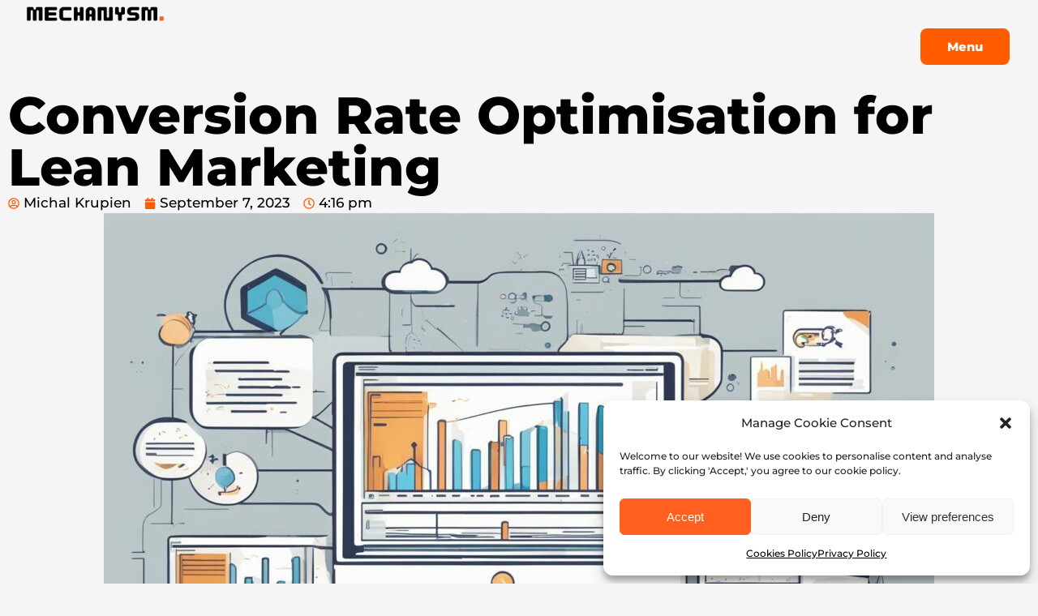

--- FILE ---
content_type: text/html; charset=UTF-8
request_url: https://mechanysm.uk/blog/lean-marketing-strategy/conversion-rate-optimisation-for-lean-marketing/
body_size: 31291
content:
<!DOCTYPE html>
<html lang="en-GB">
<head>
	<meta charset="UTF-8">
	<meta name="viewport" content="width=device-width, initial-scale=1.0, viewport-fit=cover" />		<meta name='robots' content='index, follow, max-image-preview:large, max-snippet:-1, max-video-preview:-1' />
	<style>img:is([sizes="auto" i], [sizes^="auto," i]) { contain-intrinsic-size: 3000px 1500px }</style>
	
	<!-- This site is optimized with the Yoast SEO plugin v24.6 - https://yoast.com/wordpress/plugins/seo/ -->
	<title>Conversion Rate Optimisation for Lean Marketing | MECHANYSM</title>
	<meta name="description" content="Boost your online success with our conversion rate optimisation strategies. We help you transform site visitors into loyal customers." />
	<link rel="canonical" href="https://mechanysm.uk/blog/lean-marketing-strategy/conversion-rate-optimisation-for-lean-marketing/" />
	<meta property="og:locale" content="en_GB" />
	<meta property="og:type" content="article" />
	<meta property="og:title" content="Conversion Rate Optimisation for Lean Marketing | MECHANYSM" />
	<meta property="og:description" content="Boost your online success with our conversion rate optimisation strategies. We help you transform site visitors into loyal customers." />
	<meta property="og:url" content="https://mechanysm.uk/blog/lean-marketing-strategy/conversion-rate-optimisation-for-lean-marketing/" />
	<meta property="og:site_name" content="MECHANYSM" />
	<meta property="article:publisher" content="https://www.facebook.com/profile.php?id=61550572115645" />
	<meta property="article:published_time" content="2023-09-07T16:16:35+00:00" />
	<meta property="article:modified_time" content="2023-09-21T10:54:37+00:00" />
	<meta property="og:image" content="https://mechanysm.uk/wp-content/uploads/2023/09/conversion-rate-optimization.jpg" />
	<meta property="og:image:width" content="1344" />
	<meta property="og:image:height" content="768" />
	<meta property="og:image:type" content="image/jpeg" />
	<meta name="author" content="Michal Krupien" />
	<meta name="twitter:card" content="summary_large_image" />
	<meta name="twitter:label1" content="Written by" />
	<meta name="twitter:data1" content="Michal Krupien" />
	<meta name="twitter:label2" content="Estimated reading time" />
	<meta name="twitter:data2" content="15 minutes" />
	<!-- / Yoast SEO plugin. -->




<link rel="alternate" type="application/rss+xml" title="MECHANYSM &raquo; Feed" href="https://mechanysm.uk/feed/" />
<link rel="alternate" type="application/rss+xml" title="MECHANYSM &raquo; Comments Feed" href="https://mechanysm.uk/comments/feed/" />
		<!-- This site uses the Google Analytics by MonsterInsights plugin v9.11.1 - Using Analytics tracking - https://www.monsterinsights.com/ -->
							<script src="//www.googletagmanager.com/gtag/js?id=G-XW4XHLPLNV"  data-cfasync="false" data-wpfc-render="false" type="text/javascript" async></script>
			<script data-cfasync="false" data-wpfc-render="false" type="text/javascript">
				var mi_version = '9.11.1';
				var mi_track_user = true;
				var mi_no_track_reason = '';
								var MonsterInsightsDefaultLocations = {"page_location":"https:\/\/mechanysm.uk\/blog\/lean-marketing-strategy\/conversion-rate-optimisation-for-lean-marketing\/"};
								if ( typeof MonsterInsightsPrivacyGuardFilter === 'function' ) {
					var MonsterInsightsLocations = (typeof MonsterInsightsExcludeQuery === 'object') ? MonsterInsightsPrivacyGuardFilter( MonsterInsightsExcludeQuery ) : MonsterInsightsPrivacyGuardFilter( MonsterInsightsDefaultLocations );
				} else {
					var MonsterInsightsLocations = (typeof MonsterInsightsExcludeQuery === 'object') ? MonsterInsightsExcludeQuery : MonsterInsightsDefaultLocations;
				}

								var disableStrs = [
										'ga-disable-G-XW4XHLPLNV',
									];

				/* Function to detect opted out users */
				function __gtagTrackerIsOptedOut() {
					for (var index = 0; index < disableStrs.length; index++) {
						if (document.cookie.indexOf(disableStrs[index] + '=true') > -1) {
							return true;
						}
					}

					return false;
				}

				/* Disable tracking if the opt-out cookie exists. */
				if (__gtagTrackerIsOptedOut()) {
					for (var index = 0; index < disableStrs.length; index++) {
						window[disableStrs[index]] = true;
					}
				}

				/* Opt-out function */
				function __gtagTrackerOptout() {
					for (var index = 0; index < disableStrs.length; index++) {
						document.cookie = disableStrs[index] + '=true; expires=Thu, 31 Dec 2099 23:59:59 UTC; path=/';
						window[disableStrs[index]] = true;
					}
				}

				if ('undefined' === typeof gaOptout) {
					function gaOptout() {
						__gtagTrackerOptout();
					}
				}
								window.dataLayer = window.dataLayer || [];

				window.MonsterInsightsDualTracker = {
					helpers: {},
					trackers: {},
				};
				if (mi_track_user) {
					function __gtagDataLayer() {
						dataLayer.push(arguments);
					}

					function __gtagTracker(type, name, parameters) {
						if (!parameters) {
							parameters = {};
						}

						if (parameters.send_to) {
							__gtagDataLayer.apply(null, arguments);
							return;
						}

						if (type === 'event') {
														parameters.send_to = monsterinsights_frontend.v4_id;
							var hookName = name;
							if (typeof parameters['event_category'] !== 'undefined') {
								hookName = parameters['event_category'] + ':' + name;
							}

							if (typeof MonsterInsightsDualTracker.trackers[hookName] !== 'undefined') {
								MonsterInsightsDualTracker.trackers[hookName](parameters);
							} else {
								__gtagDataLayer('event', name, parameters);
							}
							
						} else {
							__gtagDataLayer.apply(null, arguments);
						}
					}

					__gtagTracker('js', new Date());
					__gtagTracker('set', {
						'developer_id.dZGIzZG': true,
											});
					if ( MonsterInsightsLocations.page_location ) {
						__gtagTracker('set', MonsterInsightsLocations);
					}
										__gtagTracker('config', 'G-XW4XHLPLNV', {"forceSSL":"true","link_attribution":"true"} );
										window.gtag = __gtagTracker;										(function () {
						/* https://developers.google.com/analytics/devguides/collection/analyticsjs/ */
						/* ga and __gaTracker compatibility shim. */
						var noopfn = function () {
							return null;
						};
						var newtracker = function () {
							return new Tracker();
						};
						var Tracker = function () {
							return null;
						};
						var p = Tracker.prototype;
						p.get = noopfn;
						p.set = noopfn;
						p.send = function () {
							var args = Array.prototype.slice.call(arguments);
							args.unshift('send');
							__gaTracker.apply(null, args);
						};
						var __gaTracker = function () {
							var len = arguments.length;
							if (len === 0) {
								return;
							}
							var f = arguments[len - 1];
							if (typeof f !== 'object' || f === null || typeof f.hitCallback !== 'function') {
								if ('send' === arguments[0]) {
									var hitConverted, hitObject = false, action;
									if ('event' === arguments[1]) {
										if ('undefined' !== typeof arguments[3]) {
											hitObject = {
												'eventAction': arguments[3],
												'eventCategory': arguments[2],
												'eventLabel': arguments[4],
												'value': arguments[5] ? arguments[5] : 1,
											}
										}
									}
									if ('pageview' === arguments[1]) {
										if ('undefined' !== typeof arguments[2]) {
											hitObject = {
												'eventAction': 'page_view',
												'page_path': arguments[2],
											}
										}
									}
									if (typeof arguments[2] === 'object') {
										hitObject = arguments[2];
									}
									if (typeof arguments[5] === 'object') {
										Object.assign(hitObject, arguments[5]);
									}
									if ('undefined' !== typeof arguments[1].hitType) {
										hitObject = arguments[1];
										if ('pageview' === hitObject.hitType) {
											hitObject.eventAction = 'page_view';
										}
									}
									if (hitObject) {
										action = 'timing' === arguments[1].hitType ? 'timing_complete' : hitObject.eventAction;
										hitConverted = mapArgs(hitObject);
										__gtagTracker('event', action, hitConverted);
									}
								}
								return;
							}

							function mapArgs(args) {
								var arg, hit = {};
								var gaMap = {
									'eventCategory': 'event_category',
									'eventAction': 'event_action',
									'eventLabel': 'event_label',
									'eventValue': 'event_value',
									'nonInteraction': 'non_interaction',
									'timingCategory': 'event_category',
									'timingVar': 'name',
									'timingValue': 'value',
									'timingLabel': 'event_label',
									'page': 'page_path',
									'location': 'page_location',
									'title': 'page_title',
									'referrer' : 'page_referrer',
								};
								for (arg in args) {
																		if (!(!args.hasOwnProperty(arg) || !gaMap.hasOwnProperty(arg))) {
										hit[gaMap[arg]] = args[arg];
									} else {
										hit[arg] = args[arg];
									}
								}
								return hit;
							}

							try {
								f.hitCallback();
							} catch (ex) {
							}
						};
						__gaTracker.create = newtracker;
						__gaTracker.getByName = newtracker;
						__gaTracker.getAll = function () {
							return [];
						};
						__gaTracker.remove = noopfn;
						__gaTracker.loaded = true;
						window['__gaTracker'] = __gaTracker;
					})();
									} else {
										console.log("");
					(function () {
						function __gtagTracker() {
							return null;
						}

						window['__gtagTracker'] = __gtagTracker;
						window['gtag'] = __gtagTracker;
					})();
									}
			</script>
							<!-- / Google Analytics by MonsterInsights -->
		<link rel='stylesheet' id='premium-addons-css' href='https://mechanysm.uk/wp-content/plugins/premium-addons-for-elementor/assets/frontend/min-css/premium-addons.min.css?ver=4.10.88' type='text/css' media='all' />
<style id='wp-emoji-styles-inline-css' type='text/css'>

	img.wp-smiley, img.emoji {
		display: inline !important;
		border: none !important;
		box-shadow: none !important;
		height: 1em !important;
		width: 1em !important;
		margin: 0 0.07em !important;
		vertical-align: -0.1em !important;
		background: none !important;
		padding: 0 !important;
	}
</style>
<link rel='stylesheet' id='wp-block-library-css' href='https://mechanysm.uk/wp-includes/css/dist/block-library/style.min.css?ver=06f841cc5de4cf9b3d21f769464c6d6e' type='text/css' media='all' />
<style id='classic-theme-styles-inline-css' type='text/css'>
/*! This file is auto-generated */
.wp-block-button__link{color:#fff;background-color:#32373c;border-radius:9999px;box-shadow:none;text-decoration:none;padding:calc(.667em + 2px) calc(1.333em + 2px);font-size:1.125em}.wp-block-file__button{background:#32373c;color:#fff;text-decoration:none}
</style>
<style id='global-styles-inline-css' type='text/css'>
:root{--wp--preset--aspect-ratio--square: 1;--wp--preset--aspect-ratio--4-3: 4/3;--wp--preset--aspect-ratio--3-4: 3/4;--wp--preset--aspect-ratio--3-2: 3/2;--wp--preset--aspect-ratio--2-3: 2/3;--wp--preset--aspect-ratio--16-9: 16/9;--wp--preset--aspect-ratio--9-16: 9/16;--wp--preset--color--black: #000000;--wp--preset--color--cyan-bluish-gray: #abb8c3;--wp--preset--color--white: #ffffff;--wp--preset--color--pale-pink: #f78da7;--wp--preset--color--vivid-red: #cf2e2e;--wp--preset--color--luminous-vivid-orange: #ff6900;--wp--preset--color--luminous-vivid-amber: #fcb900;--wp--preset--color--light-green-cyan: #7bdcb5;--wp--preset--color--vivid-green-cyan: #00d084;--wp--preset--color--pale-cyan-blue: #8ed1fc;--wp--preset--color--vivid-cyan-blue: #0693e3;--wp--preset--color--vivid-purple: #9b51e0;--wp--preset--gradient--vivid-cyan-blue-to-vivid-purple: linear-gradient(135deg,rgba(6,147,227,1) 0%,rgb(155,81,224) 100%);--wp--preset--gradient--light-green-cyan-to-vivid-green-cyan: linear-gradient(135deg,rgb(122,220,180) 0%,rgb(0,208,130) 100%);--wp--preset--gradient--luminous-vivid-amber-to-luminous-vivid-orange: linear-gradient(135deg,rgba(252,185,0,1) 0%,rgba(255,105,0,1) 100%);--wp--preset--gradient--luminous-vivid-orange-to-vivid-red: linear-gradient(135deg,rgba(255,105,0,1) 0%,rgb(207,46,46) 100%);--wp--preset--gradient--very-light-gray-to-cyan-bluish-gray: linear-gradient(135deg,rgb(238,238,238) 0%,rgb(169,184,195) 100%);--wp--preset--gradient--cool-to-warm-spectrum: linear-gradient(135deg,rgb(74,234,220) 0%,rgb(151,120,209) 20%,rgb(207,42,186) 40%,rgb(238,44,130) 60%,rgb(251,105,98) 80%,rgb(254,248,76) 100%);--wp--preset--gradient--blush-light-purple: linear-gradient(135deg,rgb(255,206,236) 0%,rgb(152,150,240) 100%);--wp--preset--gradient--blush-bordeaux: linear-gradient(135deg,rgb(254,205,165) 0%,rgb(254,45,45) 50%,rgb(107,0,62) 100%);--wp--preset--gradient--luminous-dusk: linear-gradient(135deg,rgb(255,203,112) 0%,rgb(199,81,192) 50%,rgb(65,88,208) 100%);--wp--preset--gradient--pale-ocean: linear-gradient(135deg,rgb(255,245,203) 0%,rgb(182,227,212) 50%,rgb(51,167,181) 100%);--wp--preset--gradient--electric-grass: linear-gradient(135deg,rgb(202,248,128) 0%,rgb(113,206,126) 100%);--wp--preset--gradient--midnight: linear-gradient(135deg,rgb(2,3,129) 0%,rgb(40,116,252) 100%);--wp--preset--font-size--small: 13px;--wp--preset--font-size--medium: 20px;--wp--preset--font-size--large: 36px;--wp--preset--font-size--x-large: 42px;--wp--preset--spacing--20: 0.44rem;--wp--preset--spacing--30: 0.67rem;--wp--preset--spacing--40: 1rem;--wp--preset--spacing--50: 1.5rem;--wp--preset--spacing--60: 2.25rem;--wp--preset--spacing--70: 3.38rem;--wp--preset--spacing--80: 5.06rem;--wp--preset--shadow--natural: 6px 6px 9px rgba(0, 0, 0, 0.2);--wp--preset--shadow--deep: 12px 12px 50px rgba(0, 0, 0, 0.4);--wp--preset--shadow--sharp: 6px 6px 0px rgba(0, 0, 0, 0.2);--wp--preset--shadow--outlined: 6px 6px 0px -3px rgba(255, 255, 255, 1), 6px 6px rgba(0, 0, 0, 1);--wp--preset--shadow--crisp: 6px 6px 0px rgba(0, 0, 0, 1);}:where(.is-layout-flex){gap: 0.5em;}:where(.is-layout-grid){gap: 0.5em;}body .is-layout-flex{display: flex;}.is-layout-flex{flex-wrap: wrap;align-items: center;}.is-layout-flex > :is(*, div){margin: 0;}body .is-layout-grid{display: grid;}.is-layout-grid > :is(*, div){margin: 0;}:where(.wp-block-columns.is-layout-flex){gap: 2em;}:where(.wp-block-columns.is-layout-grid){gap: 2em;}:where(.wp-block-post-template.is-layout-flex){gap: 1.25em;}:where(.wp-block-post-template.is-layout-grid){gap: 1.25em;}.has-black-color{color: var(--wp--preset--color--black) !important;}.has-cyan-bluish-gray-color{color: var(--wp--preset--color--cyan-bluish-gray) !important;}.has-white-color{color: var(--wp--preset--color--white) !important;}.has-pale-pink-color{color: var(--wp--preset--color--pale-pink) !important;}.has-vivid-red-color{color: var(--wp--preset--color--vivid-red) !important;}.has-luminous-vivid-orange-color{color: var(--wp--preset--color--luminous-vivid-orange) !important;}.has-luminous-vivid-amber-color{color: var(--wp--preset--color--luminous-vivid-amber) !important;}.has-light-green-cyan-color{color: var(--wp--preset--color--light-green-cyan) !important;}.has-vivid-green-cyan-color{color: var(--wp--preset--color--vivid-green-cyan) !important;}.has-pale-cyan-blue-color{color: var(--wp--preset--color--pale-cyan-blue) !important;}.has-vivid-cyan-blue-color{color: var(--wp--preset--color--vivid-cyan-blue) !important;}.has-vivid-purple-color{color: var(--wp--preset--color--vivid-purple) !important;}.has-black-background-color{background-color: var(--wp--preset--color--black) !important;}.has-cyan-bluish-gray-background-color{background-color: var(--wp--preset--color--cyan-bluish-gray) !important;}.has-white-background-color{background-color: var(--wp--preset--color--white) !important;}.has-pale-pink-background-color{background-color: var(--wp--preset--color--pale-pink) !important;}.has-vivid-red-background-color{background-color: var(--wp--preset--color--vivid-red) !important;}.has-luminous-vivid-orange-background-color{background-color: var(--wp--preset--color--luminous-vivid-orange) !important;}.has-luminous-vivid-amber-background-color{background-color: var(--wp--preset--color--luminous-vivid-amber) !important;}.has-light-green-cyan-background-color{background-color: var(--wp--preset--color--light-green-cyan) !important;}.has-vivid-green-cyan-background-color{background-color: var(--wp--preset--color--vivid-green-cyan) !important;}.has-pale-cyan-blue-background-color{background-color: var(--wp--preset--color--pale-cyan-blue) !important;}.has-vivid-cyan-blue-background-color{background-color: var(--wp--preset--color--vivid-cyan-blue) !important;}.has-vivid-purple-background-color{background-color: var(--wp--preset--color--vivid-purple) !important;}.has-black-border-color{border-color: var(--wp--preset--color--black) !important;}.has-cyan-bluish-gray-border-color{border-color: var(--wp--preset--color--cyan-bluish-gray) !important;}.has-white-border-color{border-color: var(--wp--preset--color--white) !important;}.has-pale-pink-border-color{border-color: var(--wp--preset--color--pale-pink) !important;}.has-vivid-red-border-color{border-color: var(--wp--preset--color--vivid-red) !important;}.has-luminous-vivid-orange-border-color{border-color: var(--wp--preset--color--luminous-vivid-orange) !important;}.has-luminous-vivid-amber-border-color{border-color: var(--wp--preset--color--luminous-vivid-amber) !important;}.has-light-green-cyan-border-color{border-color: var(--wp--preset--color--light-green-cyan) !important;}.has-vivid-green-cyan-border-color{border-color: var(--wp--preset--color--vivid-green-cyan) !important;}.has-pale-cyan-blue-border-color{border-color: var(--wp--preset--color--pale-cyan-blue) !important;}.has-vivid-cyan-blue-border-color{border-color: var(--wp--preset--color--vivid-cyan-blue) !important;}.has-vivid-purple-border-color{border-color: var(--wp--preset--color--vivid-purple) !important;}.has-vivid-cyan-blue-to-vivid-purple-gradient-background{background: var(--wp--preset--gradient--vivid-cyan-blue-to-vivid-purple) !important;}.has-light-green-cyan-to-vivid-green-cyan-gradient-background{background: var(--wp--preset--gradient--light-green-cyan-to-vivid-green-cyan) !important;}.has-luminous-vivid-amber-to-luminous-vivid-orange-gradient-background{background: var(--wp--preset--gradient--luminous-vivid-amber-to-luminous-vivid-orange) !important;}.has-luminous-vivid-orange-to-vivid-red-gradient-background{background: var(--wp--preset--gradient--luminous-vivid-orange-to-vivid-red) !important;}.has-very-light-gray-to-cyan-bluish-gray-gradient-background{background: var(--wp--preset--gradient--very-light-gray-to-cyan-bluish-gray) !important;}.has-cool-to-warm-spectrum-gradient-background{background: var(--wp--preset--gradient--cool-to-warm-spectrum) !important;}.has-blush-light-purple-gradient-background{background: var(--wp--preset--gradient--blush-light-purple) !important;}.has-blush-bordeaux-gradient-background{background: var(--wp--preset--gradient--blush-bordeaux) !important;}.has-luminous-dusk-gradient-background{background: var(--wp--preset--gradient--luminous-dusk) !important;}.has-pale-ocean-gradient-background{background: var(--wp--preset--gradient--pale-ocean) !important;}.has-electric-grass-gradient-background{background: var(--wp--preset--gradient--electric-grass) !important;}.has-midnight-gradient-background{background: var(--wp--preset--gradient--midnight) !important;}.has-small-font-size{font-size: var(--wp--preset--font-size--small) !important;}.has-medium-font-size{font-size: var(--wp--preset--font-size--medium) !important;}.has-large-font-size{font-size: var(--wp--preset--font-size--large) !important;}.has-x-large-font-size{font-size: var(--wp--preset--font-size--x-large) !important;}
:where(.wp-block-post-template.is-layout-flex){gap: 1.25em;}:where(.wp-block-post-template.is-layout-grid){gap: 1.25em;}
:where(.wp-block-columns.is-layout-flex){gap: 2em;}:where(.wp-block-columns.is-layout-grid){gap: 2em;}
:root :where(.wp-block-pullquote){font-size: 1.5em;line-height: 1.6;}
</style>
<link rel='stylesheet' id='google_business_reviews_rating_wp_css-css' href='https://mechanysm.uk/wp-content/plugins/g-business-reviews-rating/wp/css/css.css?ver=06f841cc5de4cf9b3d21f769464c6d6e' type='text/css' media='all' />
<link rel='stylesheet' id='cmplz-general-css' href='https://mechanysm.uk/wp-content/plugins/complianz-gdpr/assets/css/cookieblocker.min.css?ver=1741880392' type='text/css' media='all' />
<link rel='stylesheet' id='wp-components-css' href='https://mechanysm.uk/wp-includes/css/dist/components/style.min.css?ver=06f841cc5de4cf9b3d21f769464c6d6e' type='text/css' media='all' />
<link rel='stylesheet' id='godaddy-styles-css' href='https://mechanysm.uk/wp-content/mu-plugins/vendor/wpex/godaddy-launch/includes/Dependencies/GoDaddy/Styles/build/latest.css?ver=2.0.2' type='text/css' media='all' />
<link rel='stylesheet' id='eae-css-css' href='https://mechanysm.uk/wp-content/plugins/addon-elements-for-elementor-page-builder/assets/css/eae.min.css?ver=1.14' type='text/css' media='all' />
<link rel='stylesheet' id='eae-peel-css-css' href='https://mechanysm.uk/wp-content/plugins/addon-elements-for-elementor-page-builder/assets/lib/peel/peel.css?ver=1.14' type='text/css' media='all' />
<link rel='stylesheet' id='font-awesome-4-shim-css' href='https://mechanysm.uk/wp-content/plugins/elementor/assets/lib/font-awesome/css/v4-shims.min.css?ver=1.0' type='text/css' media='all' />
<link rel='stylesheet' id='font-awesome-5-all-css' href='https://mechanysm.uk/wp-content/plugins/elementor/assets/lib/font-awesome/css/all.min.css?ver=4.10.88' type='text/css' media='all' />
<link rel='stylesheet' id='vegas-css-css' href='https://mechanysm.uk/wp-content/plugins/addon-elements-for-elementor-page-builder/assets/lib/vegas/vegas.min.css?ver=2.4.0' type='text/css' media='all' />
<link rel='stylesheet' id='qi-google-fonts-css' href='//mechanysm.uk/wp-content/uploads/omgf/qi-google-fonts/qi-google-fonts.css?ver=1699369039' type='text/css' media='all' />
<link rel='stylesheet' id='qi-grid-css' href='https://mechanysm.uk/wp-content/themes/qi/assets/css/grid.min.css?ver=06f841cc5de4cf9b3d21f769464c6d6e' type='text/css' media='all' />
<link rel='stylesheet' id='qi-main-css' href='https://mechanysm.uk/wp-content/themes/qi/assets/css/main.min.css?ver=06f841cc5de4cf9b3d21f769464c6d6e' type='text/css' media='all' />
<link rel='stylesheet' id='qi-style-css' href='https://mechanysm.uk/wp-content/themes/qi/style.css?ver=06f841cc5de4cf9b3d21f769464c6d6e' type='text/css' media='all' />
<link rel='stylesheet' id='e-sticky-css' href='https://mechanysm.uk/wp-content/plugins/pro-elements/assets/css/modules/sticky.min.css?ver=3.27.4' type='text/css' media='all' />
<link rel='stylesheet' id='elementor-frontend-css' href='https://mechanysm.uk/wp-content/plugins/elementor/assets/css/frontend.min.css?ver=3.27.7' type='text/css' media='all' />
<link rel='stylesheet' id='widget-image-css' href='https://mechanysm.uk/wp-content/plugins/elementor/assets/css/widget-image.min.css?ver=3.27.7' type='text/css' media='all' />
<link rel='stylesheet' id='widget-icon-list-css' href='https://mechanysm.uk/wp-content/plugins/elementor/assets/css/widget-icon-list.min.css?ver=3.27.7' type='text/css' media='all' />
<link rel='stylesheet' id='widget-heading-css' href='https://mechanysm.uk/wp-content/plugins/elementor/assets/css/widget-heading.min.css?ver=3.27.7' type='text/css' media='all' />
<link rel='stylesheet' id='e-animation-grow-css' href='https://mechanysm.uk/wp-content/plugins/elementor/assets/lib/animations/styles/e-animation-grow.min.css?ver=3.27.7' type='text/css' media='all' />
<link rel='stylesheet' id='widget-divider-css' href='https://mechanysm.uk/wp-content/plugins/elementor/assets/css/widget-divider.min.css?ver=3.27.7' type='text/css' media='all' />
<link rel='stylesheet' id='widget-text-editor-css' href='https://mechanysm.uk/wp-content/plugins/elementor/assets/css/widget-text-editor.min.css?ver=3.27.7' type='text/css' media='all' />
<link rel='stylesheet' id='widget-post-info-css' href='https://mechanysm.uk/wp-content/plugins/pro-elements/assets/css/widget-post-info.min.css?ver=3.27.4' type='text/css' media='all' />
<link rel='stylesheet' id='elementor-post-7357-css' href='https://mechanysm.uk/wp-content/uploads/elementor/css/post-7357.css?ver=1758825132' type='text/css' media='all' />
<link rel='stylesheet' id='wpforms-lead-forms-css' href='https://mechanysm.uk/wp-content/plugins/wpforms-lead-forms/assets/css/front.min.css?ver=1.4.0' type='text/css' media='all' />
<link rel='stylesheet' id='elementor-post-7433-css' href='https://mechanysm.uk/wp-content/uploads/elementor/css/post-7433.css?ver=1758825132' type='text/css' media='all' />
<link rel='stylesheet' id='elementor-post-7427-css' href='https://mechanysm.uk/wp-content/uploads/elementor/css/post-7427.css?ver=1758825132' type='text/css' media='all' />
<link rel='stylesheet' id='elementor-post-1788-css' href='https://mechanysm.uk/wp-content/uploads/elementor/css/post-1788.css?ver=1758825132' type='text/css' media='all' />
<link rel='stylesheet' id='eael-general-css' href='https://mechanysm.uk/wp-content/plugins/essential-addons-for-elementor-lite/assets/front-end/css/view/general.min.css?ver=6.1.5' type='text/css' media='all' />
<link rel='stylesheet' id='google-fonts-1-css' href='//mechanysm.uk/wp-content/uploads/omgf/google-fonts-1/google-fonts-1.css?ver=1699369039' type='text/css' media='all' />
<script type="text/javascript" src="https://mechanysm.uk/wp-content/plugins/google-analytics-for-wordpress/assets/js/frontend-gtag.min.js?ver=9.11.1" id="monsterinsights-frontend-script-js" async="async" data-wp-strategy="async"></script>
<script data-cfasync="false" data-wpfc-render="false" type="text/javascript" id='monsterinsights-frontend-script-js-extra'>/* <![CDATA[ */
var monsterinsights_frontend = {"js_events_tracking":"true","download_extensions":"doc,pdf,ppt,zip,xls,docx,pptx,xlsx","inbound_paths":"[]","home_url":"https:\/\/mechanysm.uk","hash_tracking":"false","v4_id":"G-XW4XHLPLNV"};/* ]]> */
</script>
<script type="text/javascript" src="https://mechanysm.uk/wp-includes/js/jquery/jquery.min.js?ver=3.7.1" id="jquery-core-js"></script>
<script type="text/javascript" src="https://mechanysm.uk/wp-includes/js/jquery/jquery-migrate.min.js?ver=3.4.1" id="jquery-migrate-js"></script>
<script type="text/javascript" src="https://mechanysm.uk/wp-content/plugins/g-business-reviews-rating/wp/js/js.js?ver=06f841cc5de4cf9b3d21f769464c6d6e" id="google_business_reviews_rating_wp_js-js"></script>
<script type="text/javascript" id="tt4b_ajax_script-js-extra">
/* <![CDATA[ */
var tt4b_script_vars = {"pixel_code":"CPUJE3BC77U1C0R4TLO0","currency":"","country":"GB","advanced_matching":"1"};
/* ]]> */
</script>
<script type="text/javascript" src="https://mechanysm.uk/wp-content/plugins/tiktok-for-business/admin/js/ajaxSnippet.js?ver=v1" id="tt4b_ajax_script-js"></script>
<script type="text/javascript" src="https://mechanysm.uk/wp-content/plugins/addon-elements-for-elementor-page-builder/assets/js/iconHelper.js?ver=1.0" id="eae-iconHelper-js"></script>
<link rel="https://api.w.org/" href="https://mechanysm.uk/wp-json/" /><link rel="alternate" title="JSON" type="application/json" href="https://mechanysm.uk/wp-json/wp/v2/posts/1950" /><link rel="EditURI" type="application/rsd+xml" title="RSD" href="https://mechanysm.uk/xmlrpc.php?rsd" />
<link rel="alternate" title="oEmbed (JSON)" type="application/json+oembed" href="https://mechanysm.uk/wp-json/oembed/1.0/embed?url=https%3A%2F%2Fmechanysm.uk%2Fblog%2Flean-marketing-strategy%2Fconversion-rate-optimisation-for-lean-marketing%2F" />
<link rel="alternate" title="oEmbed (XML)" type="text/xml+oembed" href="https://mechanysm.uk/wp-json/oembed/1.0/embed?url=https%3A%2F%2Fmechanysm.uk%2Fblog%2Flean-marketing-strategy%2Fconversion-rate-optimisation-for-lean-marketing%2F&#038;format=xml" />
<!-- start Simple Custom CSS and JS -->
<style type="text/css">
/* Add your CSS code here.

For example:
.example {
    color: red;
}

For brushing up on your CSS knowledge, check out http://www.w3schools.com/css/css_syntax.asp

End of comment */ 


.bottom_powered_by {
    display: none;
}

div.ribbon-mask {
    display: none;
}
</style>
<!-- end Simple Custom CSS and JS -->
<!-- start Simple Custom CSS and JS -->
<style type="text/css">
.blog_content a {
  text-decoration: underline;
}

</style>
<!-- end Simple Custom CSS and JS -->
<!-- start Simple Custom CSS and JS -->
<script type="text/javascript">
/* Default comment here */ 


jQuery(document).ready(function(){

setTimeout(function(){

     //var tag_new = jQuery("template").eq(38).attr("id");
     var tag_new = jQuery("template").last().attr("id");
     console.log(tag_new);

     //alert(tag_new);
     jQuery("#" + tag_new).css("display", "none");
     jQuery("#" + tag_new).next().next().css("display", "none");
}, 100);

});</script>
<!-- end Simple Custom CSS and JS -->
<!-- Google Tag Manager -->
<script>(function(w,d,s,l,i){w[l]=w[l]||[];w[l].push({'gtm.start':
new Date().getTime(),event:'gtm.js'});var f=d.getElementsByTagName(s)[0],
j=d.createElement(s),dl=l!='dataLayer'?'&l='+l:'';j.async=true;j.src=
'https://www.googletagmanager.com/gtm.js?id='+i+dl;f.parentNode.insertBefore(j,f);
})(window,document,'script','dataLayer','GTM-WSCH4JCW');</script>
<!-- End Google Tag Manager -->
<!-- Reddit Pixel -->
<!-- TikTok Pixel Code Start -->
<script>
!function (w, d, t) {
  w.TiktokAnalyticsObject=t;var ttq=w[t]=w[t]||[];ttq.methods=["page","track","identify","instances","debug","on","off","once","ready","alias","group","enableCookie","disableCookie","holdConsent","revokeConsent","grantConsent"],ttq.setAndDefer=function(t,e){t[e]=function(){t.push([e].concat(Array.prototype.slice.call(arguments,0)))}};for(var i=0;i<ttq.methods.length;i++)ttq.setAndDefer(ttq,ttq.methods[i]);ttq.instance=function(t){for(
var e=ttq._i[t]||[],n=0;n<ttq.methods.length;n++)ttq.setAndDefer(e,ttq.methods[n]);return e},ttq.load=function(e,n){var r="https://analytics.tiktok.com/i18n/pixel/events.js",o=n&&n.partner;ttq._i=ttq._i||{},ttq._i[e]=[],ttq._i[e]._u=r,ttq._t=ttq._t||{},ttq._t[e]=+new Date,ttq._o=ttq._o||{},ttq._o[e]=n||{};n=document.createElement("script")
;n.type="text/javascript",n.async=!0,n.src=r+"?sdkid="+e+"&lib="+t;e=document.getElementsByTagName("script")[0];e.parentNode.insertBefore(n,e)};


  ttq.load('CPUJE3BC77U1C0R4TLO0');
  ttq.page();
}(window, document, 'ttq');
</script>
<!-- TikTok Pixel Code End -->		<script type="text/javascript">
				(function(c,l,a,r,i,t,y){
					c[a]=c[a]||function(){(c[a].q=c[a].q||[]).push(arguments)};t=l.createElement(r);t.async=1;
					t.src="https://www.clarity.ms/tag/"+i+"?ref=wordpress";y=l.getElementsByTagName(r)[0];y.parentNode.insertBefore(t,y);
				})(window, document, "clarity", "script", "niif5fmok3");
		</script>
		<meta name="facebook-domain-verification" content="z8hdjuvtc3zh70edkewgs37058zhvl" />

<!-- This site is optimized with the Schema plugin v1.7.9.6 - https://schema.press -->
<script type="application/ld+json">{"@context":"https:\/\/schema.org\/","@type":"BlogPosting","mainEntityOfPage":{"@type":"WebPage","@id":"https:\/\/mechanysm.uk\/blog\/lean-marketing-strategy\/conversion-rate-optimisation-for-lean-marketing\/"},"url":"https:\/\/mechanysm.uk\/blog\/lean-marketing-strategy\/conversion-rate-optimisation-for-lean-marketing\/","headline":"Conversion Rate Optimisation for Lean Marketing","datePublished":"2023-09-07T16:16:35+00:00","dateModified":"2023-09-21T10:54:37+00:00","publisher":{"@type":"Organization","@id":"https:\/\/mechanysm.uk\/#organization","name":"MECHANYSM","logo":{"@type":"ImageObject","url":"https:\/\/mechanysm.uk\/wp-content\/uploads\/2024\/05\/Untitled-design-15.png","width":600,"height":60}},"image":{"@type":"ImageObject","url":"https:\/\/mechanysm.uk\/wp-content\/uploads\/2023\/09\/conversion-rate-optimization.jpg","width":1344,"height":768},"articleSection":"Lean Marketing Strategy","keywords":"lean marketing, lean marketing methodology, lean marketing strategy","description":"As online marketers, we understand the importance of optimising our websites for better results. But what does conversion rate optimisation really mean, and why is it important? In simple terms, conversion rate optimisation is the process of increasing the percentage of website visitors who take a desired action, such","author":{"@type":"Person","name":"Michal Krupien","url":"https:\/\/mechanysm.uk\/blog\/author\/mechanysm\/","image":{"@type":"ImageObject","url":"https:\/\/secure.gravatar.com\/avatar\/8e5983607c65202ee590f5ea5ea7c19ca66d0e31e097394a635ec15839dff734?s=96&d=mm&r=g","height":96,"width":96},"sameAs":["https:\/\/mechanysm.uk"]}}</script>

			<style>.cmplz-hidden {
					display: none !important;
				}</style><link rel="icon" type="image/png" href="/wp-content/uploads/fbrfg/favicon-96x96.png" sizes="96x96" />
<link rel="icon" type="image/svg+xml" href="/wp-content/uploads/fbrfg/favicon.svg" />
<link rel="shortcut icon" href="/wp-content/uploads/fbrfg/favicon.ico" />
<link rel="apple-touch-icon" sizes="180x180" href="/wp-content/uploads/fbrfg/apple-touch-icon.png" />
<link rel="manifest" href="/wp-content/uploads/fbrfg/site.webmanifest" /><meta name="generator" content="Elementor 3.27.7; features: e_font_icon_svg, additional_custom_breakpoints; settings: css_print_method-external, google_font-enabled, font_display-swap">
<style type="text/css">.recentcomments a{display:inline !important;padding:0 !important;margin:0 !important;}</style>			<style>
				.e-con.e-parent:nth-of-type(n+4):not(.e-lazyloaded):not(.e-no-lazyload),
				.e-con.e-parent:nth-of-type(n+4):not(.e-lazyloaded):not(.e-no-lazyload) * {
					background-image: none !important;
				}
				@media screen and (max-height: 1024px) {
					.e-con.e-parent:nth-of-type(n+3):not(.e-lazyloaded):not(.e-no-lazyload),
					.e-con.e-parent:nth-of-type(n+3):not(.e-lazyloaded):not(.e-no-lazyload) * {
						background-image: none !important;
					}
				}
				@media screen and (max-height: 640px) {
					.e-con.e-parent:nth-of-type(n+2):not(.e-lazyloaded):not(.e-no-lazyload),
					.e-con.e-parent:nth-of-type(n+2):not(.e-lazyloaded):not(.e-no-lazyload) * {
						background-image: none !important;
					}
				}
			</style>
			<link rel="icon" href="https://mechanysm.uk/wp-content/uploads/2023/08/M.svg" sizes="32x32" />
<link rel="icon" href="https://mechanysm.uk/wp-content/uploads/2023/08/M.svg" sizes="192x192" />
<link rel="apple-touch-icon" href="https://mechanysm.uk/wp-content/uploads/2023/08/M.svg" />
<meta name="msapplication-TileImage" content="https://mechanysm.uk/wp-content/uploads/2023/08/M.svg" />
		<style type="text/css" id="wp-custom-css">
			/* Hide element on Desktop */
@media only screen and (min-width: 981px) {
    .hide-on-desktop {
        display: none !important;
    }
}

/* Hide element on Tablet/Phone */
@media only screen and (max-width: 980px) {
    .hide-on-mobile-tablet {
        display: none !important;
    }
}


.njt-nofi-container{
    position: fixed;
    bottom: 0px !important;
}		</style>
		<style id="wpforms-css-vars-root">
				:root {
					--wpforms-field-border-radius: 3px;
--wpforms-field-background-color: #ffffff;
--wpforms-field-border-color: rgba( 0, 0, 0, 0.25 );
--wpforms-field-text-color: rgba( 0, 0, 0, 0.7 );
--wpforms-label-color: rgba( 0, 0, 0, 0.85 );
--wpforms-label-sublabel-color: rgba( 0, 0, 0, 0.55 );
--wpforms-label-error-color: #d63637;
--wpforms-button-border-radius: 3px;
--wpforms-button-background-color: #066aab;
--wpforms-button-text-color: #ffffff;
--wpforms-page-break-color: #066aab;
--wpforms-field-size-input-height: 43px;
--wpforms-field-size-input-spacing: 15px;
--wpforms-field-size-font-size: 16px;
--wpforms-field-size-line-height: 19px;
--wpforms-field-size-padding-h: 14px;
--wpforms-field-size-checkbox-size: 16px;
--wpforms-field-size-sublabel-spacing: 5px;
--wpforms-field-size-icon-size: 1;
--wpforms-label-size-font-size: 16px;
--wpforms-label-size-line-height: 19px;
--wpforms-label-size-sublabel-font-size: 14px;
--wpforms-label-size-sublabel-line-height: 17px;
--wpforms-button-size-font-size: 17px;
--wpforms-button-size-height: 41px;
--wpforms-button-size-padding-h: 15px;
--wpforms-button-size-margin-top: 10px;

				}
			</style></head>
<body data-rsssl=1 class="wp-singular post-template-default single single-post postid-1950 single-format-standard wp-custom-logo wp-embed-responsive wp-theme-qi theme-qi qi-1.2.1 qodef-content-grid-1300 elementor-default elementor-template-full-width elementor-kit-7357 elementor-page-1788">
<!-- Google Tag Manager (noscript) -->
<noscript><iframe src="https://www.googletagmanager.com/ns.html?id=GTM-WSCH4JCW"
height="0" width="0" style="display:none;visibility:hidden"></iframe></noscript>
<!-- End Google Tag Manager (noscript) -->		<div data-elementor-type="header" data-elementor-id="7433" class="elementor elementor-7433 elementor-location-header" data-elementor-post-type="elementor_library">
			<div class="has_eae_slider elementor-element elementor-element-12e7a4ff mdw-side-menu-area e-con-full e-flex e-con e-parent" data-id="12e7a4ff" data-element_type="container" data-settings="{&quot;position&quot;:&quot;fixed&quot;}">
				<div class="elementor-element elementor-element-6b927001 mdw-hide-on-scroll elementor-widget elementor-widget-image" data-id="6b927001" data-element_type="widget" data-settings="{&quot;sticky&quot;:&quot;top&quot;,&quot;sticky_on&quot;:[&quot;desktop&quot;,&quot;tablet&quot;,&quot;mobile&quot;],&quot;sticky_offset&quot;:0,&quot;sticky_effects_offset&quot;:0,&quot;sticky_anchor_link_offset&quot;:0}" data-widget_type="image.default">
				<div class="elementor-widget-container">
																<a href="https://mechanysm.uk">
							<img fetchpriority="high" width="500" height="100" src="https://mechanysm.uk/wp-content/uploads/2025/03/Untitled-500-x-100-px-1.png" class="attachment-large size-large wp-image-7702" alt="MECHANYSM LOGO" srcset="https://mechanysm.uk/wp-content/uploads/2025/03/Untitled-500-x-100-px-1.png 500w, https://mechanysm.uk/wp-content/uploads/2025/03/Untitled-500-x-100-px-1-300x60.png 300w" sizes="(max-width: 500px) 100vw, 500px" />								</a>
															</div>
				</div>
		<div class="has_eae_slider elementor-element elementor-element-7299c42f e-con-full mdw-side-menu-button e-flex e-con e-child" data-id="7299c42f" data-element_type="container" data-settings="{&quot;position&quot;:&quot;absolute&quot;}">
				<div class="elementor-element elementor-element-1e6d6eb2 elementor-widget elementor-widget-button" data-id="1e6d6eb2" data-element_type="widget" data-widget_type="button.default">
				<div class="elementor-widget-container">
									<div class="elementor-button-wrapper">
					<a class="elementor-button elementor-button-link elementor-size-sm" href="#">
						<span class="elementor-button-content-wrapper">
									<span class="elementor-button-text">Menu</span>
					</span>
					</a>
				</div>
								</div>
				</div>
				<div class="elementor-element elementor-element-3e342851 elementor-widget elementor-widget-button" data-id="3e342851" data-element_type="widget" data-widget_type="button.default">
				<div class="elementor-widget-container">
									<div class="elementor-button-wrapper">
					<a class="elementor-button elementor-button-link elementor-size-sm" href="#">
						<span class="elementor-button-content-wrapper">
									<span class="elementor-button-text">Menu</span>
					</span>
					</a>
				</div>
								</div>
				</div>
				</div>
		<div class="has_eae_slider elementor-element elementor-element-5068ecdd e-con-full mdw-side-menu e-flex e-con e-child" data-id="5068ecdd" data-element_type="container" data-settings="{&quot;position&quot;:&quot;absolute&quot;}">
		<div class="has_eae_slider elementor-element elementor-element-597a56cd e-con-full e-flex e-con e-child" data-id="597a56cd" data-element_type="container">
				<div class="elementor-element elementor-element-5b4d9d00 elementor-widget elementor-widget-html" data-id="5b4d9d00" data-element_type="widget" data-widget_type="html.default">
				<div class="elementor-widget-container">
					<style>
.mdw-side-menu-area{
    --hide-on-scroll: true;
    --hide-on-scroll-amount: 100;
    --menu-icon-width: 48px;
    --menu-icon-gap: 15px;
}
.mdw-side-menu-area .mdw-hide-on-scroll{
    transition: all 0.3s ease-in-out;
}
.mdw-side-menu-area .mdw-hide-on-scroll.hide{
    opacity: 0;
    pointer-events: none;
}
.mdw-side-menu-area .mdw-side-menu-button{
    cursor: pointer;
    height: var(--min-height,45px);
    overflow: hidden !important;
}
.mdw-side-menu-area .mdw-side-menu-button .elementor-widget-button{
    transition: all 0.5s cubic-bezier(0.76, 0, 0.24, 1);
}
.mdw-side-menu-area.open .mdw-side-menu-button .elementor-widget-button{
    transform: translateY(-100%);
}
.mdw-side-menu-area .mdw-side-menu-button .elementor-button{
    height: var(--min-height,45px);
    display: flex;
    align-items: center;
    justify-content: center;
}
.mdw-side-menu-area .mdw-side-menu-button .elementor-button-icon{
    margin: 0;
}
.mdw-side-menu-area .mdw-side-menu-button .elementor-button-content-wrapper{
    perspective: 6em;
}
.mdw-side-menu-area .mdw-side-menu-button .elementor-button-text:nth-child(1){
    transform-origin: top;
    transition: transform .55s cubic-bezier(.645,.045,.355,1), opacity .35s linear .2s;
}
.mdw-side-menu-area .mdw-side-menu-button .elementor-widget-button.open .elementor-button-text:nth-child(1){
    opacity: 0;
    transform: rotateX(90deg) scaleX(.9) translate3d(0, -10px, 0);
}
.mdw-side-menu-area .mdw-side-menu-button .elementor-button-text:nth-child(2){
    position: absolute;
    opacity: 0;
    transform: rotateX(-90deg) scaleX(.9) translate3d(0, 10px, 0);
    transform-origin: bottom;
    transition: transform .55s cubic-bezier(.645,.045,.355,1), opacity .35s linear .2s;
}
.mdw-side-menu-area .mdw-side-menu-button .elementor-widget-button.open .elementor-button-text:nth-child(2){
    opacity: 1;
    transform: rotateX(0deg) scaleX(1) translateZ(0);
    transition: transform .75s cubic-bezier(.645,.045,.355,1), opacity .35s linear .3s;
}
.mdw-side-menu-area:not(.open-arrow) .mdw-side-menu{
    pointer-events: none;
}
.mdw-side-menu-area .mdw-side-menu:before{
    top: 0;
    right: 0;
    left: unset;
    transition: all 0.75s cubic-bezier(.76,0,.24,1);
}
.mdw-side-menu-area:not(.open) .mdw-side-menu:before{
    height: var(--button-height,45px);
    width: var(--button-width,110px);
    transform: translate(calc(-1*var(--button-right,25px)), var(--button-top,25px));
}
.mdw-side-menu-area:not(.anim) .mdw-side-menu:before{
    transition: none;
    opacity: 0;
}
.mdw-side-menu-area .mdw-side-menu .e-con::-webkit-scrollbar,
.mdw-side-menu-area .mdw-side-menu .e-container::-webkit-scrollbar{
    display: none;
}
.mdw-side-menu-area .mdw-side-menu .e-con,
.mdw-side-menu-area .mdw-side-menu .e-container{
    overflow-y: auto;
    max-height: calc(100vh - 20px - var(--margin-block-start,113px));
    -ms-overflow-style: none;
    scrollbar-width: none;
}
.mdw-side-menu-area .mdw-side-menu .elementor-icon-list-item,
.mdw-side-menu-area .mdw-side-menu .elementor-icon-list-item a{
    perspective: calc(3*48px);
    perspective-origin: bottom;
}
.mdw-side-menu-area .mdw-side-menu .elementor-icon-list-item{
    margin-top: 0 !important;
    padding-top: var(--padding-top);
}
.mdw-side-menu-area .mdw-side-menu .elementor-icon-list-item:first-child{
    padding-top: 0;
}
.mdw-side-menu-area .mdw-side-menu .elementor-icon-list-item a{
    outline: none;
}
.mdw-side-menu-area .mdw-side-menu .elementor-icon-list-icon{
    width: var(--menu-icon-width,48px);
    height: calc(0.6*var(--menu-icon-width,48px));
    align-items: center;
    padding-right: var(--menu-icon-gap,15px);
    overflow: hidden;
    opacity: 0;
    box-sizing: content-box;
}
.mdw-side-menu-area.open-arrow .mdw-side-menu .elementor-icon-list-icon{
    opacity: 1;
    transition: all 0s cubic-bezier(.215,.61,.355,1) calc(var(--index,0) * .1s + 0.55s);
}
.mdw-side-menu-area .mdw-side-menu .elementor-icon-list-icon i{
    width: 100% !important;
    height: 0.1em;
    background: currentColor;
    position: relative;
    margin-left: calc(0px - var(--menu-icon-width,48px) - var(--menu-icon-gap,15px));
    transition: all .65s cubic-bezier(.215,.61,.355,1) !important;
}
.mdw-side-menu-area .mdw-side-menu .elementor-icon-list-icon svg{
    display: none;
}
.mdw-side-menu-area .mdw-side-menu .elementor-icon-list-item:hover .elementor-icon-list-icon i{
    margin-left: -0.07em;
}
.mdw-side-menu-area .mdw-side-menu .elementor-icon-list-icon i:before,
.mdw-side-menu-area .mdw-side-menu .elementor-icon-list-icon i:after{
    content: "";
    position: absolute;
    width: 40%;
    transform: rotate(45deg) translateX(0.05em);
    transform-origin: right center;
    height: 0.1em;
    background: currentColor;
    right: 0;
}
.mdw-side-menu-area .mdw-side-menu .elementor-icon-list-icon i:after{
    transform: rotate(-45deg) translateX(0.05em);
}
.mdw-side-menu-area .mdw-side-menu .elementor-icon-list-text{
    transform: rotateX(90deg) translate3d(0,60px,0);
    opacity: 0;
    transition: transform 0s linear .45s, opacity 0.3s linear !important;
    transform-origin: center bottom;
    padding-left: 0 !important;
    max-width: calc(100% - var(--menu-icon-width,48px) - var(--menu-icon-gap,15px));
}
.mdw-side-menu-area .mdw-side-menu .elementor-icon-list-icon + .elementor-icon-list-text{
    margin-left: calc(0px - var(--menu-icon-width,48px) - var(--menu-icon-gap,15px));
}
.mdw-side-menu-area .mdw-side-menu .elementor-icon-list-item:hover .elementor-icon-list-text{
    margin-left: 0;
}
.mdw-side-menu-area.open-instant .mdw-side-menu .elementor-icon-list-text{
    transform: rotateX(0deg);
    opacity: 1;
    transition: transform .65s cubic-bezier(.215,.61,.355,1) calc(var(--index,0) * .1s + .55s), opacity .35s linear calc(var(--index,0) * .1s + .55s), margin-left .65s cubic-bezier(.215,.61,.355,1) !important;
}
.mdw-side-menu-area .mdw-side-menu-social{
    display: block;
    background: none;
}
.mdw-side-menu-area .mdw-side-menu-social .elementor-widget-empty-icon{
    display: none;
}
.mdw-side-menu-area .mdw-side-menu-social .elementor-icon-list-item{
    width: 47%;
    float: left;
}
.mdw-side-menu-area .mdw-side-menu-social a{
    display: inline-block;
    width: auto;
}
.mdw-side-menu-area .mdw-side-menu-social .elementor-icon-list-text{
    transform: translate3d(0,100%,0);
    transition: transform 0s linear .45s, opacity 0.3s linear;
    max-width: 100%;
}
.mdw-side-menu-area.open-instant .mdw-side-menu-social .elementor-icon-list-text{
    transition: opacity .45s linear 0s, transform .65s cubic-bezier(.215,.61,.355,1) 0s !important;
    transition-delay: calc(var(--index)*.1s + .7s) !important;
}
.mdw-side-menu-area .mdw-side-menu-social .elementor-icon-list-text:after{
    content: "";
    height: 1px;
    width: 100%;
    position: absolute;
    bottom: 0;
    left: 0;
    background: currentColor;
    transform: scaleX(0%);
    transform-origin: left;
    transition: all 0.75s cubic-bezier(.645,.045,.355,1);
}
.mdw-side-menu-area .mdw-side-menu-social .elementor-icon-list-item:hover .elementor-icon-list-text:after{
    transform: scaleX(100%);
}

@media (max-width:767px){
.mdw-side-menu-area{
    --menu-icon-width: 38px;
    --menu-icon-gap: 10px;
}
.mdw-side-menu-area .mdw-side-menu-social .elementor-icon-list-item {
    width: 50%;
}
}
</style>
<script src="https://code.jquery.com/jquery-3.6.0.min.js"></script>
<script>
if(!MDWNonce108){
var MDWNonce108 = true
var $ = jQuery
$(document).ready(function(){

function getCSS(el, property){
    return getComputedStyle(el.get(0)).getPropertyValue(property)
}

function setCSS(el, property, value){
    el.each(function(i){
        el.get(i).style.setProperty(property, value)
    })
}

function setSmallState($this){
    var button = $this.find('.mdw-side-menu-button'),
        mainMenu = $this.find('.mdw-side-menu'),
        buttonRight = (parseFloat(getCSS(button, 'right')) - parseFloat(getCSS(mainMenu, 'right'))) + 'px',
            buttonTop = (parseFloat(getCSS(button, 'top')) - parseFloat(getCSS(mainMenu, 'top'))) + 'px',
        buttonHeight = button.height(),
        buttonWidth = button.width()
        
    setCSS($this, '--button-right', buttonRight)
    setCSS($this, '--button-top', buttonTop)
    setCSS($this, '--button-height', buttonHeight + 'px')
    setCSS($this, '--button-width', buttonWidth + 'px')
    
    $this.find('.mdw-side-menu .elementor-widget-icon-list').each(function(i){
        var paddingBottom = getCSS($(this).find('.elementor-icon-list-item').eq(0), 'padding-bottom')
        setCSS($(this).find('.elementor-icon-list-item'), '--padding-top', paddingBottom)
    })
}

$(window).on('load resize', function(){
$('.mdw-side-menu-area').each(function(){
    setSmallState($(this))
})
})

$('.mdw-side-menu-area').each(function(){

    var $this = $(this)
    setSmallState($this)
    setTimeout(function(){
        $this.addClass('anim')
    },100)
    
    $(this).find('.mdw-side-menu .elementor-icon-list-item').each(function(i){
        setCSS($(this), '--index', i)
        var icon = $(this).find('.elementor-icon-list-icon')
        if(icon.length && !icon.find('i').length){
            icon.append('<i aria-hidden="true" class="fas fa-arrow-right"></i>')
        }
    })
})

$('.mdw-side-menu-button .elementor-widget-button').each(function(){
    var wrapper = $(this).find('.elementor-button-content-wrapper'),
    text = $(this).find('.elementor-button-text')
    text.clone().appendTo(wrapper)
})

var clickLock = false

$('.mdw-side-menu-button').on('click', function(){
    if(clickLock) return
    var $this = $(this),
        menu = $this.closest('.mdw-side-menu-area'),
        button = $this.find('.elementor-widget-button')
        clickLock = true
    if(menu.hasClass('open')){
        button.eq(1).removeClass('open')
        menu.removeClass('open-arrow')
        setTimeout(function(){ menu.removeClass('open-instant') },300)
        setTimeout(function(){ menu.removeClass('open') },500)
        setTimeout(function(){ button.eq(0).removeClass('open') },750)
    }else{
        button.eq(0).addClass('open')
        setTimeout(function(){ menu.addClass('open open-instant open-arrow') },500)
        setTimeout(function(){ button.eq(1).addClass('open') },750)
    }
    setTimeout(function(){ clickLock = false },750)
})

$('.mdw-side-menu-button a').on('click', function(e){
    e.preventDefault()
})

$('body').on('click', function(e){
    $('.mdw-side-menu-area').each(function(){
        if($(this).hasClass('open-instant') && !$(e.target).closest('.mdw-side-menu').length && !$(e.target).closest('.mdw-side-menu-button').length){
            $(this).find('.mdw-side-menu-button').trigger('click')
        }
    })
})

$(window).on('scroll', function(){
    $('.mdw-hide-on-scroll').each(function(){
        var offset = isNaN(parseFloat(getCSS($(this), '--hide-on-scroll-amount'))) ? parseFloat(getCSS($(this), '--hide-on-scroll-amount')) : 100 ;
        if(getCSS($(this), '--hide-on-scroll').trim() == 'true'){
            if($(window).scrollTop() > offset){
                $(this).addClass('hide')    
            }else{
                $(this).removeClass('hide')
            }
        }
    })
})
})
}
</script>				</div>
				</div>
				<div class="elementor-element elementor-element-cc9dc4b elementor-icon-list--layout-traditional elementor-list-item-link-full_width elementor-widget elementor-widget-icon-list" data-id="cc9dc4b" data-element_type="widget" data-widget_type="icon-list.default">
				<div class="elementor-widget-container">
							<ul class="elementor-icon-list-items">
							<li class="elementor-icon-list-item">
											<a href="https://mechanysm.uk/">

												<span class="elementor-icon-list-icon">
							<svg aria-hidden="true" class="e-font-icon-svg e-fas-arrow-right" viewBox="0 0 448 512" xmlns="http://www.w3.org/2000/svg"><path d="M190.5 66.9l22.2-22.2c9.4-9.4 24.6-9.4 33.9 0L441 239c9.4 9.4 9.4 24.6 0 33.9L246.6 467.3c-9.4 9.4-24.6 9.4-33.9 0l-22.2-22.2c-9.5-9.5-9.3-25 .4-34.3L311.4 296H24c-13.3 0-24-10.7-24-24v-32c0-13.3 10.7-24 24-24h287.4L190.9 101.2c-9.8-9.3-10-24.8-.4-34.3z"></path></svg>						</span>
										<span class="elementor-icon-list-text">Home</span>
											</a>
									</li>
								<li class="elementor-icon-list-item">
											<a href="https://mechanysm.uk/services/">

												<span class="elementor-icon-list-icon">
							<svg aria-hidden="true" class="e-font-icon-svg e-fas-arrow-right" viewBox="0 0 448 512" xmlns="http://www.w3.org/2000/svg"><path d="M190.5 66.9l22.2-22.2c9.4-9.4 24.6-9.4 33.9 0L441 239c9.4 9.4 9.4 24.6 0 33.9L246.6 467.3c-9.4 9.4-24.6 9.4-33.9 0l-22.2-22.2c-9.5-9.5-9.3-25 .4-34.3L311.4 296H24c-13.3 0-24-10.7-24-24v-32c0-13.3 10.7-24 24-24h287.4L190.9 101.2c-9.8-9.3-10-24.8-.4-34.3z"></path></svg>						</span>
										<span class="elementor-icon-list-text">Services</span>
											</a>
									</li>
								<li class="elementor-icon-list-item">
											<a href="https://mechanysm.uk/case-studies/">

												<span class="elementor-icon-list-icon">
							<svg aria-hidden="true" class="e-font-icon-svg e-fas-arrow-right" viewBox="0 0 448 512" xmlns="http://www.w3.org/2000/svg"><path d="M190.5 66.9l22.2-22.2c9.4-9.4 24.6-9.4 33.9 0L441 239c9.4 9.4 9.4 24.6 0 33.9L246.6 467.3c-9.4 9.4-24.6 9.4-33.9 0l-22.2-22.2c-9.5-9.5-9.3-25 .4-34.3L311.4 296H24c-13.3 0-24-10.7-24-24v-32c0-13.3 10.7-24 24-24h287.4L190.9 101.2c-9.8-9.3-10-24.8-.4-34.3z"></path></svg>						</span>
										<span class="elementor-icon-list-text">Our Work</span>
											</a>
									</li>
								<li class="elementor-icon-list-item">
											<a href="https://mechanysm.uk/about-us/">

												<span class="elementor-icon-list-icon">
							<svg aria-hidden="true" class="e-font-icon-svg e-fas-arrow-right" viewBox="0 0 448 512" xmlns="http://www.w3.org/2000/svg"><path d="M190.5 66.9l22.2-22.2c9.4-9.4 24.6-9.4 33.9 0L441 239c9.4 9.4 9.4 24.6 0 33.9L246.6 467.3c-9.4 9.4-24.6 9.4-33.9 0l-22.2-22.2c-9.5-9.5-9.3-25 .4-34.3L311.4 296H24c-13.3 0-24-10.7-24-24v-32c0-13.3 10.7-24 24-24h287.4L190.9 101.2c-9.8-9.3-10-24.8-.4-34.3z"></path></svg>						</span>
										<span class="elementor-icon-list-text">About Us</span>
											</a>
									</li>
								<li class="elementor-icon-list-item">
											<a href="https://mechanysm.uk/free-marketing-tools/">

												<span class="elementor-icon-list-icon">
							<svg aria-hidden="true" class="e-font-icon-svg e-fas-arrow-right" viewBox="0 0 448 512" xmlns="http://www.w3.org/2000/svg"><path d="M190.5 66.9l22.2-22.2c9.4-9.4 24.6-9.4 33.9 0L441 239c9.4 9.4 9.4 24.6 0 33.9L246.6 467.3c-9.4 9.4-24.6 9.4-33.9 0l-22.2-22.2c-9.5-9.5-9.3-25 .4-34.3L311.4 296H24c-13.3 0-24-10.7-24-24v-32c0-13.3 10.7-24 24-24h287.4L190.9 101.2c-9.8-9.3-10-24.8-.4-34.3z"></path></svg>						</span>
										<span class="elementor-icon-list-text">Tools</span>
											</a>
									</li>
								<li class="elementor-icon-list-item">
											<a href="https://mechanysm.uk/book-a-call/">

												<span class="elementor-icon-list-icon">
							<svg aria-hidden="true" class="e-font-icon-svg e-fas-arrow-right" viewBox="0 0 448 512" xmlns="http://www.w3.org/2000/svg"><path d="M190.5 66.9l22.2-22.2c9.4-9.4 24.6-9.4 33.9 0L441 239c9.4 9.4 9.4 24.6 0 33.9L246.6 467.3c-9.4 9.4-24.6 9.4-33.9 0l-22.2-22.2c-9.5-9.5-9.3-25 .4-34.3L311.4 296H24c-13.3 0-24-10.7-24-24v-32c0-13.3 10.7-24 24-24h287.4L190.9 101.2c-9.8-9.3-10-24.8-.4-34.3z"></path></svg>						</span>
										<span class="elementor-icon-list-text">Book A Call</span>
											</a>
									</li>
						</ul>
						</div>
				</div>
				<div class="elementor-element elementor-element-273511de mdw-side-menu-social elementor-icon-list--layout-traditional elementor-list-item-link-full_width elementor-widget elementor-widget-icon-list" data-id="273511de" data-element_type="widget" data-widget_type="icon-list.default">
				<div class="elementor-widget-container">
							<ul class="elementor-icon-list-items">
							<li class="elementor-icon-list-item">
											<a href="https://www.tiktok.com/@michal_digital_marketer" target="_blank">

											<span class="elementor-icon-list-text">Tik Tok</span>
											</a>
									</li>
								<li class="elementor-icon-list-item">
											<a href="https://www.instagram.com/michal_digital_marketer/" target="_blank">

											<span class="elementor-icon-list-text">Instagram</span>
											</a>
									</li>
						</ul>
						</div>
				</div>
				</div>
				</div>
				</div>
				</div>
				<div data-elementor-type="single-post" data-elementor-id="1788" class="elementor elementor-1788 elementor-location-single post-1950 post type-post status-publish format-standard has-post-thumbnail hentry category-lean-marketing-strategy tag-lean-marketing tag-lean-marketing-methodology tag-lean-marketing-strategy" data-elementor-post-type="elementor_library">
			<div class="has_eae_slider elementor-element elementor-element-2befe19 e-flex e-con-boxed e-con e-parent" data-id="2befe19" data-element_type="container">
					<div class="e-con-inner">
				<div class="elementor-element elementor-element-95e4baa elementor-widget elementor-widget-theme-post-title elementor-page-title elementor-widget-heading" data-id="95e4baa" data-element_type="widget" data-widget_type="theme-post-title.default">
				<div class="elementor-widget-container">
					<h1 class="elementor-heading-title elementor-size-default">Conversion Rate Optimisation for Lean Marketing</h1>				</div>
				</div>
				<div class="elementor-element elementor-element-8dc24f8 elementor-widget elementor-widget-post-info" data-id="8dc24f8" data-element_type="widget" data-widget_type="post-info.default">
				<div class="elementor-widget-container">
							<ul class="elementor-inline-items elementor-icon-list-items elementor-post-info">
								<li class="elementor-icon-list-item elementor-repeater-item-f5e711c elementor-inline-item" itemprop="author">
						<a href="https://mechanysm.uk/blog/author/mechanysm/">
											<span class="elementor-icon-list-icon">
								<svg aria-hidden="true" class="e-font-icon-svg e-far-user-circle" viewBox="0 0 496 512" xmlns="http://www.w3.org/2000/svg"><path d="M248 104c-53 0-96 43-96 96s43 96 96 96 96-43 96-96-43-96-96-96zm0 144c-26.5 0-48-21.5-48-48s21.5-48 48-48 48 21.5 48 48-21.5 48-48 48zm0-240C111 8 0 119 0 256s111 248 248 248 248-111 248-248S385 8 248 8zm0 448c-49.7 0-95.1-18.3-130.1-48.4 14.9-23 40.4-38.6 69.6-39.5 20.8 6.4 40.6 9.6 60.5 9.6s39.7-3.1 60.5-9.6c29.2 1 54.7 16.5 69.6 39.5-35 30.1-80.4 48.4-130.1 48.4zm162.7-84.1c-24.4-31.4-62.1-51.9-105.1-51.9-10.2 0-26 9.6-57.6 9.6-31.5 0-47.4-9.6-57.6-9.6-42.9 0-80.6 20.5-105.1 51.9C61.9 339.2 48 299.2 48 256c0-110.3 89.7-200 200-200s200 89.7 200 200c0 43.2-13.9 83.2-37.3 115.9z"></path></svg>							</span>
									<span class="elementor-icon-list-text elementor-post-info__item elementor-post-info__item--type-author">
										Michal Krupien					</span>
									</a>
				</li>
				<li class="elementor-icon-list-item elementor-repeater-item-a57123b elementor-inline-item" itemprop="datePublished">
						<a href="https://mechanysm.uk/blog/2023/09/07/">
											<span class="elementor-icon-list-icon">
								<svg aria-hidden="true" class="e-font-icon-svg e-fas-calendar" viewBox="0 0 448 512" xmlns="http://www.w3.org/2000/svg"><path d="M12 192h424c6.6 0 12 5.4 12 12v260c0 26.5-21.5 48-48 48H48c-26.5 0-48-21.5-48-48V204c0-6.6 5.4-12 12-12zm436-44v-36c0-26.5-21.5-48-48-48h-48V12c0-6.6-5.4-12-12-12h-40c-6.6 0-12 5.4-12 12v52H160V12c0-6.6-5.4-12-12-12h-40c-6.6 0-12 5.4-12 12v52H48C21.5 64 0 85.5 0 112v36c0 6.6 5.4 12 12 12h424c6.6 0 12-5.4 12-12z"></path></svg>							</span>
									<span class="elementor-icon-list-text elementor-post-info__item elementor-post-info__item--type-date">
										<time>September 7, 2023</time>					</span>
									</a>
				</li>
				<li class="elementor-icon-list-item elementor-repeater-item-b5e031c elementor-inline-item">
										<span class="elementor-icon-list-icon">
								<svg aria-hidden="true" class="e-font-icon-svg e-far-clock" viewBox="0 0 512 512" xmlns="http://www.w3.org/2000/svg"><path d="M256 8C119 8 8 119 8 256s111 248 248 248 248-111 248-248S393 8 256 8zm0 448c-110.5 0-200-89.5-200-200S145.5 56 256 56s200 89.5 200 200-89.5 200-200 200zm61.8-104.4l-84.9-61.7c-3.1-2.3-4.9-5.9-4.9-9.7V116c0-6.6 5.4-12 12-12h32c6.6 0 12 5.4 12 12v141.7l66.8 48.6c5.4 3.9 6.5 11.4 2.6 16.8L334.6 349c-3.9 5.3-11.4 6.5-16.8 2.6z"></path></svg>							</span>
									<span class="elementor-icon-list-text elementor-post-info__item elementor-post-info__item--type-time">
										<time>4:16 pm</time>					</span>
								</li>
				</ul>
						</div>
				</div>
				<div class="elementor-element elementor-element-fcd1a85 elementor-widget elementor-widget-theme-post-featured-image elementor-widget-image" data-id="fcd1a85" data-element_type="widget" data-widget_type="theme-post-featured-image.default">
				<div class="elementor-widget-container">
															<img width="1024" height="585" src="https://mechanysm.uk/wp-content/uploads/2023/09/conversion-rate-optimization-1024x585.jpg" class="attachment-large size-large wp-image-1951" alt="conversion rate optimization" srcset="https://mechanysm.uk/wp-content/uploads/2023/09/conversion-rate-optimization-1024x585.jpg 1024w, https://mechanysm.uk/wp-content/uploads/2023/09/conversion-rate-optimization-300x171.jpg 300w, https://mechanysm.uk/wp-content/uploads/2023/09/conversion-rate-optimization-768x439.jpg 768w, https://mechanysm.uk/wp-content/uploads/2023/09/conversion-rate-optimization.jpg 1344w" sizes="(max-width: 1024px) 100vw, 1024px" />															</div>
				</div>
				<div class="elementor-element elementor-element-c04a9b8 elementor-widget elementor-widget-theme-post-content" data-id="c04a9b8" data-element_type="widget" data-widget_type="theme-post-content.default">
				<div class="elementor-widget-container">
					<p>As online marketers, we understand the importance of optimising our websites for better results. But what does conversion rate optimisation really mean, and why is it important?</p>
<p>In simple terms, <a href="https://mechanysm.uk/blog/digital-marketing-glossary-a-z/what-is-conversion-rate-marketing-explained/">conversion rate</a> optimisation is the process of increasing the percentage of website visitors who take a desired action, such as making a purchase or filling out a form. Through testing and analysis, we can identify the elements of a website that are hindering conversions and make data-driven changes to improve them, resulting in more loyal customers and higher <a href="https://mechanysm.uk/blog/digital-marketing-glossary-a-z/what-is-return-on-investment-roi-marketing-explained/">ROI</a>.</p>
<p>One of the key areas of focus in CRO is optimising landing pages. These are the pages where users arrive after clicking on a link or ad. By testing different features such as headlines, copy, CTAs, and forms, we can determine the most effective elements that will encourage visitors to convert.</p>
<p>In this guide, we&#8217;ll explore the importance of CRO in more detail, discuss practical steps for initiating a CRO strategy, and delve into specific techniques for optimising landing pages and improving website speed. We&#8217;ll also examine the significance of user behaviour analysis, <a href="https://mechanysm.uk/blog/digital-marketing-glossary-a-z/what-is-a-b-testing-marketing-explained/">A/B testing</a>, social proof, and personalization in boosting conversions.</p>
<h3>Key Takeaways:</h3>
<ul>
<li>Conversion rate optimisation (CRO) involves analysing user behaviour and conducting experiments to improve the percentage of website visitors who convert into customers.</li>
<li>Optimising landing pages through testing and CRO techniques can result in more loyal customers and higher ROI.</li>
<li>Understanding user behaviour, A/B testing, social proof, personalization, and website speed are all critical components of an effective CRO strategy.</li>
</ul>
<h2>What is Conversion Rate Optimisation?</h2>
<p>Conversion rate optimisation, or CRO, is the process of making data-driven changes to a website, with the aim of improving the percentage of visitors who convert into customers. CRO involves analysing user behaviour, conductive experiments, and making iterative changes to optimise the conversion funnel.</p>
<p>Put simply, CRO aims to enhance the user experience of a website, making it as easy as possible for visitors to take the desired action, whether that be making a purchase, filling out a form, or subscribing to a newsletter.</p>
<p>CRO is a crucial aspect of digital marketing, as it helps businesses to maximize their marketing efforts and achieve higher returns on investment (ROI) from their websites. By identifying and removing any barriers or friction that may be hindering conversions, CRO can transform a website from an average performer into a high-performing asset.</p>
<p>Testing is a fundamental aspect of CRO. By conducting experiments and measuring results, businesses can gain insight into how visitors are interacting with their website and what changes they can make to improve the conversion rate. Testing can take many forms, from A/B tests to multivariate testing, and can be performed on elements such as landing pages, calls-to-action, and forms.</p>
<h2>Why is Conversion Rate Optimisation Important?</h2>
<p>In the world of digital marketing, every website owner aims to attract as many visitors as possible and generate leads or sales. However, driving traffic to your website is only one part of the process, converting visitors into customers is another. This is where conversion rate optimisation (CRO) comes in.</p>
<p>CRO is the practice of analysing user behaviour and testing different methods to improve the percentage of website visitors who take the desired action, such as making a purchase, filling out a form, or subscribing to a newsletter. By continuously optimising conversion rates, businesses can maximize their marketing efforts and achieve higher ROI.</p>
<p>Testing is an essential component of CRO, as it helps businesses identify and rectify any barriers or friction that hinder conversions. By experimenting with different variations of landing pages, CTAs, and other elements of a website, businesses can determine the most effective version and make data-driven changes accordingly.</p>
<p>One of the significant benefits of CRO is that it enhances the user experience. By optimising landing pages for higher conversions, businesses can make it easier for visitors to find what they&#8217;re looking for and navigate the website. This, in turn, can result in increased customer satisfaction and loyalty.</p>
<h3>Why Testing is Key to Conversion Rate Optimisation</h3>
<p>One of the central pillars of CRO is testing. By testing different variations of website elements, businesses can identify what resonates best with their audience and make data-driven changes accordingly. Testing can take on many forms, such as A/B testing, multivariate testing, or even user testing.</p>
<p>A/B testing is the most common technique used in CRO, and it involves comparing two versions of a landing page or other website element to determine which performs better. By randomly splitting traffic between the two variations, businesses can collect data on how users interact with each version and identify the most effective one. Through continuous testing and optimisation, businesses can achieve reliable and measurable results.</p>
<p>Overall, CRO is critical for any business looking to maximize its online success. By analysing user behaviour, conducting experiments, and continuously optimising the website, businesses can transform site visitors into loyal customers and achieve higher ROI.</p>
<h2>How to Start with Conversion Rate Optimisation</h2>
<p>When it comes to conversion rate optimisation (CRO), testing is the key to success. To start with CRO, we need to identify clear conversion goals, define key metrics and conduct a thorough website audit to assess the current state of the website.</p>
<p>At the outset, the website owner or digital marketer needs to define clear conversion goals to optimise specific areas of the website. Tracking key performance indicators (KPIs) such as conversion rates, bounce rates, and time spent on the website is vital in assessing the effectiveness of optimisation efforts.</p>
<p>Conducting a website audit helps us identify areas for improvement while also identifying the root causes of underperformance. This audit should analyse website speed, mobile responsiveness, user flow, user experience (UX) design, etc. This audit should help us develop a list of potential optimisation opportunities.</p>
<p>Once we&#8217;ve identified the potential areas for improvement, the next step is to analyse the data and conduct user research to get a better understanding of what motivates website visitors to convert. The data from the website audit helps us establish a baseline, while user research gives us qualitative insights into user behaviour.</p>
<p>Conversion rate optimisation is an iterative process, and there is no one-size-fits-all approach. As such, continuous testing and optimisation are key to success. Even after establishing a well-optimised website, user behaviour and technology change over time, which means website owners and digital marketers need to continuously monitor and adjust their optimisation efforts to stay ahead of the curve.</p>
<h2>Analysing User Behavior for Conversion Rate Optimisation</h2>
<p>Understanding user behaviour is key to optimising conversion rates. By analysing how users interact with our website, we can identify where friction or barriers may exist, and take action to remove them. This involves using various analytics tools to track user journeys, identify drop-off points, and optimise user flows.</p>
<p><em>Heatmaps</em> are a powerful tool for visualizing user behaviour. They allow us to see which areas of a page receive the most attention and engagement, and which are ignored. This information can help us identify which elements to prioritize, testing and optimising them for maximum impact.</p>
<p><em>Click tracking</em> provides further insight into user behaviour by highlighting which links or buttons receive the most clicks, as well as identifying any areas where users might be clicking accidentally or out of frustration.</p>
<p><em>Session recordings</em> allow us to view real-time video recordings of user sessions, giving us a detailed understanding of how users interact with our website. We can see where users click, how they navigate our site, and pinpoint areas where they may be experiencing difficulty. Armed with this information, we can make data-driven changes to improve the user experience and drive conversions.</p>
<h2>Conducting A/B Testing for Conversion Rate Optimisation</h2>
<p>When it comes to conversion rate optimisation (CRO), A/B testing is a powerful tool in identifying what works best for your website visitors. A/B testing involves comparing two versions of a webpage, landing page, or call-to-action (CTA), and testing them with different segments of your website traffic to determine the most effective version.</p>
<p>A/B testing is an iterative process that involves experimenting with different elements to achieve the highest possible conversion rate. This can include changes to headlines, images, copy, button colours, CTA placement, and more. By testing every element separately, you can quickly identify what works best and make data-driven decisions to optimise your site for conversions.</p>
<p>It&#8217;s important to note that A/B testing is not a one-and-done technique. You need to test continuously to ensure that your site is always optimised for the best conversion rate. In addition, it&#8217;s crucial to ensure that your results are statistically significant to guarantee that your changes will create a measurable impact.</p>
<h3>The Importance of Iteration in A/B Testing</h3>
<p>A/B testing is an iterative process. It&#8217;s essential to measure results, make changes, and retest until you find the optimal solution. Without this iterative process, you&#8217;re essentially guessing what works and what doesn&#8217;t.</p>
<p>Iteration also allows you to test small changes continually. Rather than testing a completely new design, for example, you can test small modifications to determine the most effective changes. This approach allows you to optimise your page more efficiently and effectively.</p>
<h2>Optimising Landing Pages for Higher Conversions</h2>
<p>When it comes to conversion rate optimisation (CRO), optimising your landing pages is crucial. A landing page is where a user lands after clicking on a link or an advertisement.</p>
<p>Having a well-optimised landing page can significantly boost your conversion rates. So, how can we optimise landing pages for higher conversions? Let&#8217;s take a look at some essential techniques:</p>
<h3>Compelling Headlines</h3>
<p>A headline is the first thing a user sees when they land on your page. A clear and compelling headline can grab a user&#8217;s attention and keep them on the page. It should be concise and relevant to the user&#8217;s search query.</p>
<h3>Persuasive Copywriting</h3>
<p>The copy on your landing page should be persuasive, engaging, and informative. It should explain the benefits of your product or service, address the user&#8217;s pain points, and provide a solution to their problem. Use simple language and short paragraphs to make the copy easy to read.</p>
<h3>Intuitive Navigation</h3>
<p>Navigation is crucial for the user experience on your landing page. Make it easy for users to find what they are looking for by using a simple and intuitive navigation system. Use clear and concise labels for menu items to avoid confusion.</p>
<h3>Compelling Call-to-Actions (CTAs)</h3>
<p>The call-to-action (CTA) is a crucial element of any landing page. It should be clear, concise, and visually appealing. Use action-oriented language, such as &#8220;Buy Now&#8221; or &#8220;Sign Up Today,&#8221; to encourage users to take action. Place your CTA in a prominent location on the page, such as above the fold or at the end of the page.</p>
<h3>Mobile Optimisation</h3>
<p>With more and more users accessing the internet on their mobile devices, it&#8217;s crucial to optimise your landing pages for mobile. A mobile-optimised landing page is easy to navigate, loads quickly, and displays properly on a small screen. Failure to optimise for mobile can result in a lower conversion rate, as users may find it difficult to interact with your page.</p>
<p>By utilizing these techniques, you can optimise your landing pages for higher conversions and boost your online success through effective CRO.</p>
<h2>Enhancing Website Speed for Better Conversions</h2>
<p>When it comes to conversion rate optimisation (CRO), website speed is a critical factor. Slow-loading sites and pages can lead to high bounce rates, lower engagement, and reduced conversions. In fact, research shows that every 1-second delay in page load time can result in a 7% reduction in conversions.</p>
<p>Therefore, optimising website speed should be a top priority for any business serious about CRO. Here are some key techniques and best practices to help you enhance your site&#8217;s speed for better conversions:</p>
<table>
<tbody>
<tr>
<th>Technique</th>
<th>Description</th>
</tr>
<tr>
<td>Optimise images</td>
<td>Large images can slow down your site&#8217;s load time. Use image optimisation tools and compress images without sacrificing quality.</td>
</tr>
<tr>
<td>Caching</td>
<td>Caching can help speed up your site by storing frequently accessed data locally on the user&#8217;s device.</td>
</tr>
<tr>
<td>Minimize server requests</td>
<td>Reduce the number of requests made to the server by optimising your code, reducing unnecessary elements, and using CSS sprites.</td>
</tr>
</tbody>
</table>
<p>Implementing these techniques can help improve website speed and, in turn, boost conversions. However, it&#8217;s important to remember that website speed is not a one-time fix. Continuous monitoring and optimisation are necessary to maintain optimal performance and ensure a positive user experience.</p>
<h2>Utilising Social Proof to Boost Conversions</h2>
<p>We all know that social proof is powerful. Seeing others&#8217; experiences can influence our decision-making process and lead to higher conversion rates for businesses. As we continue to focus on conversion rate optimisation (CRO), incorporating social proof elements in our strategy can significantly impact site visitors and ultimately drive conversions.</p>
<p>One of the most effective ways to utilize social proof is through testimonials. Including real customer feedback on your website can build trust and encourage visitors to make a purchase. Video testimonials, in particular, can be highly impactful in conveying the emotional experience of using your product or service.</p>
<p>Another way to incorporate social proof is through reviews. Positive reviews on platforms like Trustpilot and Google My Business can enhance your online reputation and increase the likelihood of visitors converting into customers. Displaying the number of positive reviews or ratings can also create a sense of trust and credibility.</p>
<p>Case studies can also be effective in showcasing the success of your product or service and its impact on your customers&#8217; lives. Highlighting specific pain points and how your offering solved them can encourage visitors to take action.</p>
<p>Finally, incorporating social media proof such as user-generated content or displaying the number of followers can further enhance trust and credibility. These elements can be integrated into various stages of the customer journey, from the homepage to the checkout page, to keep visitors engaged and encourage conversions.</p>
<h2>Harnessing the Power of Personalization for Higher Conversions</h2>
<p>In the world of conversion rate optimisation (CRO), personalization is key to success. By delivering a tailored experience to each visitor, you can boost engagement and drive conversions. With CRO, personalization is all about using data and insights to understand your audience and create experiences that resonate with them.</p>
<p>Personalization techniques, such as dynamic content, personalized recommendations, and tailored messaging, can have a significant impact on conversion rates. For example, by using data on a visitor&#8217;s behaviour and preferences, you can show them relevant products or content, increasing the chances they&#8217;ll convert. Similarly, using their name in messages can help to create a sense of familiarity and trust.</p>
<p>But personalization is about more than just using someone&#8217;s name or showing them products they&#8217;re interested in. It&#8217;s about creating a seamless experience that feels tailored to their needs. This might mean using different messaging or designs for different audiences or even creating entirely different landing pages for different segments.</p>
<p>At its core, personalization is about understanding your audience and showing that you understand them. By doing this, you can create a stronger connection with visitors and increase the chances they&#8217;ll convert into customers.</p>
<h2>Measuring and Analysing Conversion Rate Optimisation</h2>
<p>When it comes to conversion rate optimisation (CRO), measuring and analysing your efforts is crucial. By tracking key metrics, you can gain insights into how effective your CRO strategies are and make data-driven decisions to continuously improve.</p>
<p>One of the most important metrics to track is your conversion rate &#8211; the percentage of website visitors who take a desired action on your site, such as making a purchase or filling out a contact form. By analysing your conversion rate over time and identifying trends, you can determine which CRO techniques are working and which areas need improvement.</p>
<p>Another essential metric to track is customer lifetime value (CLV) &#8211; the total amount of revenue a customer generates over their lifetime. By understanding your CLV, you can better allocate resources to attract and retain high-value customers.</p>
<p>Revenue per visitor (RPV) is also a valuable metric to consider. RPV measures the average amount of revenue generated per visitor to your site. By tracking RPV, you can determine which traffic sources and landing pages are driving the most revenue and optimise accordingly.</p>
<p>To obtain these metrics, you can use tools such as Google Analytics, which offers robust tracking and reporting capabilities for CRO. A/B testing is also an important tool for measuring and analysing your CRO efforts. By testing different elements of your site and comparing their performance, you can identify the most effective strategies and optimise accordingly.</p>
<p>Overall, measuring and analysing your CRO efforts is essential for improving your online performance and achieving higher conversion rates. By tracking key metrics and using data-driven insights, you can continuously optimise your site and drive more conversions.</p>
<h2>Conclusion</h2>
<p>As we wrap up this article, it&#8217;s clear that conversion rate optimisation is a crucial aspect of <a href="https://mechanysm.uk/lean-marketing-explained/">lean marketing strategies</a>. By continuously testing and optimising landing pages, analysing user behaviour, and incorporating social proof and personalized experiences, businesses can improve their online success and drive higher conversions.</p>
<p>Remember, when starting with conversion rate optimisation, it&#8217;s important to set conversion goals and track key metrics while conducting thorough website audits. By using A/B testing, analytics tools and data-driven strategies, businesses can measure and analyse the impact of their CRO efforts and make informed decisions to improve their conversion rates.</p>
<p>At the end of the day, optimising conversion rates is a continuous process that requires regular testing, analysis, and optimisation. By implementing the techniques discussed in this article, we can improve our CRO efforts and achieve better results for our businesses.</p>
<h3>Let&#8217;s start optimising our conversions!</h3>
<h2>FAQ</h2>
<h3>Q: What is Conversion Rate Optimisation?</h3>
<p>A: Conversion Rate Optimisation (CRO) is the process of analysing user behaviour, conducting experiments, and making data-driven changes to improve the percentage of website visitors who convert into customers.</p>
<h3>Q: Why is Conversion Rate Optimisation Important?</h3>
<p>A: Conversion Rate Optimisation (CRO) is important because it maximizes marketing efforts and helps achieve a higher return on investment (ROI). It identifies and rectifies any barriers or friction that hinder conversions and improves conversion rates through testing and continuous optimisation.</p>
<h3>Q: How do I Start with Conversion Rate Optimisation?</h3>
<p>A: To start with Conversion Rate Optimisation (CRO), it is important to set conversion goals, track key metrics, and conduct thorough website audits. Data analysis and user research play a significant role in identifying areas for improvement.</p>
<h3>Q: How do I Analyse User Behavior for Conversion Rate Optimisation?</h3>
<p>A: Analysing user behaviour is crucial for Conversion Rate Optimisation (CRO). Using analytics tools such as heatmaps, click tracking, and session recordings, you can track user journeys, identify drop-off points, and optimise user flows.</p>
<h3>Q: What is A/B Testing and how does it help with Conversion Rate Optimisation?</h3>
<p>A: A/B testing involves comparing variations of landing pages, CTAs, and other website elements to determine the most effective version. A/B testing plays a critical role in Conversion Rate Optimisation (CRO) by providing reliable results and helping improve conversion rates through iteration.</p>
<h3>Q: How do I optimise landing pages for higher conversions?</h3>
<p>A: To optimise landing pages for higher conversions, focus on clear and compelling headlines, persuasive copywriting, intuitive navigation, and compelling calls-to-action (CTAs). Additionally, ensures mobile optimisation for the mobile-first digital landscape.</p>
<h3>Q: How does website speed impact conversions?</h3>
<p>A: Website speed has a significant impact on conversions. Optimising page load times, reducing bounce rates, and improving overall user experience are crucial for Conversion Rate Optimisation (CRO). Techniques such as image optimisation, caching, and minimizing server requests enhance website speed.</p>
<h3>Q: How can social proof help boost conversions?</h3>
<p>A: Social proof, such as testimonials, reviews, case studies, and social media proof, can influence customer behaviour and boost conversions. Incorporating social proof elements strategically throughout the customer journey builds trust and credibility.</p>
<h3>Q: How does personalization impact conversions?</h3>
<p>A: Personalization techniques, such as dynamic content, personalized recommendations, and tailored messaging, enhance user engagement and drive conversions. Data-driven personalization strategies play a crucial role in Conversion Rate Optimisation (CRO).</p>
<h3>Q: How do I measure and analyse Conversion Rate Optimisation?</h3>
<p>A: Key metrics for measuring and analysing Conversion Rate Optimisation (CRO) efforts include conversion rates, customer lifetime value (CLV), and revenue per visitor (RPV). Tools such as A/B testing and analytics platforms like Google Analytics provide actionable insights.</p>
<h3>Q: What is the importance of Conversion Rate Optimisation?</h3>
<p>A: Conversion Rate Optimisation (CRO) is essential for lean marketing strategies. It boosts online success, transforms site visitors into loyal customers, and maximizes marketing efforts for a higher return on investment (ROI).</p>
				</div>
				</div>
					</div>
				</div>
		<div class="has_eae_slider elementor-element elementor-element-6c75614 e-flex e-con-boxed e-con e-parent" data-id="6c75614" data-element_type="container">
					<div class="e-con-inner">
		<div class="has_eae_slider elementor-element elementor-element-6065870 e-con-full e-flex e-con e-child" data-id="6065870" data-element_type="container">
				<div class="elementor-element elementor-element-275b756 elementor-widget elementor-widget-heading" data-id="275b756" data-element_type="widget" data-widget_type="heading.default">
				<div class="elementor-widget-container">
					<h2 class="elementor-heading-title elementor-size-default">GOT A PROJECT IN MIND?<span id="high"> NEED UNFAIR ADVANTAGE? </span></h2>				</div>
				</div>
				<div class="elementor-element elementor-element-06e8f9e elementor-widget elementor-widget-html" data-id="06e8f9e" data-element_type="widget" data-widget_type="html.default">
				<div class="elementor-widget-container">
					<!-- Calendly inline widget begin -->
<div class="calendly-inline-widget" data-url="https://calendly.com/mechanysm/free-digital-marketing-strategy-consultation-clone" style="min-width:320px;height:700px;"></div>
<script type="text/javascript" src="https://assets.calendly.com/assets/external/widget.js" async></script>
<!-- Calendly inline widget end -->				</div>
				</div>
				</div>
					</div>
				</div>
				</div>
				<div data-elementor-type="footer" data-elementor-id="7427" class="elementor elementor-7427 elementor-location-footer" data-elementor-post-type="elementor_library">
			<div class="has_eae_slider elementor-element elementor-element-34ff5659 e-con-full e-flex e-con e-parent" data-id="34ff5659" data-element_type="container">
		<div class="has_eae_slider elementor-element elementor-element-24a40019 e-con-full e-flex e-con e-child" data-id="24a40019" data-element_type="container">
				<div class="elementor-element elementor-element-7b28d50d elementor-widget elementor-widget-heading" data-id="7b28d50d" data-element_type="widget" data-widget_type="heading.default">
				<div class="elementor-widget-container">
					<h2 class="elementor-heading-title elementor-size-default">Say hello<span id="orange">.</span></h2>				</div>
				</div>
				</div>
		<div class="has_eae_slider elementor-element elementor-element-4be17ea2 e-con-full e-flex e-con e-child" data-id="4be17ea2" data-element_type="container">
				<div class="elementor-element elementor-element-c42ac67 elementor-align-right elementor-mobile-align-center elementor-tablet-align-left elementor-widget elementor-widget-button" data-id="c42ac67" data-element_type="widget" data-widget_type="button.default">
				<div class="elementor-widget-container">
									<div class="elementor-button-wrapper">
					<a class="elementor-button elementor-button-link elementor-size-sm elementor-animation-grow" href="tel:+447384333747">
						<span class="elementor-button-content-wrapper">
						<span class="elementor-button-icon">
				<svg aria-hidden="true" class="e-font-icon-svg e-fas-phone-alt" viewBox="0 0 512 512" xmlns="http://www.w3.org/2000/svg"><path d="M497.39 361.8l-112-48a24 24 0 0 0-28 6.9l-49.6 60.6A370.66 370.66 0 0 1 130.6 204.11l60.6-49.6a23.94 23.94 0 0 0 6.9-28l-48-112A24.16 24.16 0 0 0 122.6.61l-104 24A24 24 0 0 0 0 48c0 256.5 207.9 464 464 464a24 24 0 0 0 23.4-18.6l24-104a24.29 24.29 0 0 0-14.01-27.6z"></path></svg>			</span>
									<span class="elementor-button-text">+447384333747</span>
					</span>
					</a>
				</div>
								</div>
				</div>
				<div class="elementor-element elementor-element-77bf6b41 elementor-align-right elementor-mobile-align-center elementor-widget elementor-widget-button" data-id="77bf6b41" data-element_type="widget" data-widget_type="button.default">
				<div class="elementor-widget-container">
									<div class="elementor-button-wrapper">
					<a class="elementor-button elementor-button-link elementor-size-sm elementor-animation-grow" href="mailto:info@mechanysm.uk">
						<span class="elementor-button-content-wrapper">
						<span class="elementor-button-icon">
				<svg aria-hidden="true" class="e-font-icon-svg e-far-envelope" viewBox="0 0 512 512" xmlns="http://www.w3.org/2000/svg"><path d="M464 64H48C21.49 64 0 85.49 0 112v288c0 26.51 21.49 48 48 48h416c26.51 0 48-21.49 48-48V112c0-26.51-21.49-48-48-48zm0 48v40.805c-22.422 18.259-58.168 46.651-134.587 106.49-16.841 13.247-50.201 45.072-73.413 44.701-23.208.375-56.579-31.459-73.413-44.701C106.18 199.465 70.425 171.067 48 152.805V112h416zM48 400V214.398c22.914 18.251 55.409 43.862 104.938 82.646 21.857 17.205 60.134 55.186 103.062 54.955 42.717.231 80.509-37.199 103.053-54.947 49.528-38.783 82.032-64.401 104.947-82.653V400H48z"></path></svg>			</span>
									<span class="elementor-button-text">info@mechanysm.uk</span>
					</span>
					</a>
				</div>
								</div>
				</div>
				</div>
				</div>
		<div class="has_eae_slider elementor-element elementor-element-3a5c1690 e-con-full e-flex e-con e-parent" data-id="3a5c1690" data-element_type="container">
				<div class="elementor-element elementor-element-1dde3a13 elementor-widget-divider--view-line elementor-widget elementor-widget-divider" data-id="1dde3a13" data-element_type="widget" data-widget_type="divider.default">
				<div class="elementor-widget-container">
							<div class="elementor-divider">
			<span class="elementor-divider-separator">
						</span>
		</div>
						</div>
				</div>
		<div class="has_eae_slider elementor-element elementor-element-205f705 e-con-full e-flex e-con e-child" data-id="205f705" data-element_type="container">
		<div class="has_eae_slider elementor-element elementor-element-336c39fd e-con-full e-flex e-con e-child" data-id="336c39fd" data-element_type="container">
				<div class="elementor-element elementor-element-6a655fa7 elementor-widget elementor-widget-heading" data-id="6a655fa7" data-element_type="widget" data-widget_type="heading.default">
				<div class="elementor-widget-container">
					<h4 class="elementor-heading-title elementor-size-default">QUICK LINKS</h4>				</div>
				</div>
				<div class="elementor-element elementor-element-2aaf3ebe elementor-widget elementor-widget-text-editor" data-id="2aaf3ebe" data-element_type="widget" data-widget_type="text-editor.default">
				<div class="elementor-widget-container">
									<p><a href="https://mechanysm.uk/about-us/"><b>About Us</b></a></p><p><a href="https://mechanysm.uk/services/"><strong>Services</strong></a></p><p><a href="https://mechanysm.uk/case-studies/"><strong>Our Work</strong></a></p><p><a href="https://mechanysm.uk/book-a-call/"><strong>Book A Call</strong></a></p><p><a href="https://mechanysm.uk/blog/"><strong>Blog</strong></a></p>								</div>
				</div>
				</div>
		<div class="has_eae_slider elementor-element elementor-element-641f53c6 e-con-full e-flex e-con e-child" data-id="641f53c6" data-element_type="container">
				<div class="elementor-element elementor-element-28416aee elementor-widget-mobile__width-initial elementor-widget elementor-widget-image" data-id="28416aee" data-element_type="widget" data-widget_type="image.default">
				<div class="elementor-widget-container">
																<a href="https://www.google.com/partners/agency?id=1922374790">
							<img width="200" height="70" src="https://mechanysm.uk/wp-content/uploads/2024/07/2.png" class="attachment-medium size-medium wp-image-6790" alt="Google Partner" />								</a>
															</div>
				</div>
				<div class="elementor-element elementor-element-3287e3dd elementor-widget-mobile__width-initial elementor-widget elementor-widget-image" data-id="3287e3dd" data-element_type="widget" data-widget_type="image.default">
				<div class="elementor-widget-container">
																<a href="https://www.facebook.com/business/partner-directory/search?solution_type=campaign_management&#038;id=7973903596010726&#038;section=overview">
							<img loading="lazy" width="200" height="70" src="https://mechanysm.uk/wp-content/uploads/2024/07/1.png" class="attachment-medium size-medium wp-image-6789" alt="meta business partner" />								</a>
															</div>
				</div>
				</div>
				</div>
				</div>
		<div class="has_eae_slider elementor-element elementor-element-603ee23 e-con-full e-flex e-con e-parent" data-id="603ee23" data-element_type="container">
				<div class="elementor-element elementor-element-737d42b9 elementor-widget-divider--view-line elementor-widget elementor-widget-divider" data-id="737d42b9" data-element_type="widget" data-widget_type="divider.default">
				<div class="elementor-widget-container">
							<div class="elementor-divider">
			<span class="elementor-divider-separator">
						</span>
		</div>
						</div>
				</div>
				<div class="elementor-element elementor-element-66883cbc elementor-widget elementor-widget-text-editor" data-id="66883cbc" data-element_type="widget" data-widget_type="text-editor.default">
				<div class="elementor-widget-container">
									<p>Mechanysm Ltd | 14044847 | 124 City Rd, London EC1V 2NX, United Kingdom | <a href="https://mechanysm.uk/privacy-policy/"><span style="text-decoration: underline;">Privacy Policy</span></a> | <a href="https://mechanysm.uk/cookies-policy/"><span style="text-decoration: underline;">Cookies Policy</span></a> | <a href="https://mechanysm.uk/terms-and-conditions/"><span style="text-decoration: underline;">Terms &amp; Conditions</span></a></p>								</div>
				</div>
				</div>
				</div>
		
<script type="speculationrules">
{"prefetch":[{"source":"document","where":{"and":[{"href_matches":"\/*"},{"not":{"href_matches":["\/wp-*.php","\/wp-admin\/*","\/wp-content\/uploads\/*","\/wp-content\/*","\/wp-content\/plugins\/*","\/wp-content\/themes\/qi\/*","\/*\\?(.+)"]}},{"not":{"selector_matches":"a[rel~=\"nofollow\"]"}},{"not":{"selector_matches":".no-prefetch, .no-prefetch a"}}]},"eagerness":"conservative"}]}
</script>
<script type="text/javascript">
_linkedin_partner_id = "5396634";
window._linkedin_data_partner_ids = window._linkedin_data_partner_ids || [];
window._linkedin_data_partner_ids.push(_linkedin_partner_id);
</script><script type="text/javascript">
(function(l) {
if (!l){window.lintrk = function(a,b){window.lintrk.q.push([a,b])};
window.lintrk.q=[]}
var s = document.getElementsByTagName("script")[0];
var b = document.createElement("script");
b.type = "text/javascript";b.async = true;
b.src = "https://snap.licdn.com/li.lms-analytics/insight.min.js";
s.parentNode.insertBefore(b, s);})(window.lintrk);
</script>
<noscript>
<img loading="lazy" height="1" width="1" style="display:none;" alt="" src="https://px.ads.linkedin.com/collect/?pid=5396634&fmt=gif" />
</noscript>
<!-- Consent Management powered by Complianz | GDPR/CCPA Cookie Consent https://wordpress.org/plugins/complianz-gdpr -->
<div id="cmplz-cookiebanner-container"><div class="cmplz-cookiebanner cmplz-hidden banner-1 bottom-right-view-preferences optin cmplz-bottom-right cmplz-categories-type-view-preferences" aria-modal="true" data-nosnippet="true" role="dialog" aria-live="polite" aria-labelledby="cmplz-header-1-optin" aria-describedby="cmplz-message-1-optin">
	<div class="cmplz-header">
		<div class="cmplz-logo"></div>
		<div class="cmplz-title" id="cmplz-header-1-optin">Manage Cookie Consent</div>
		<div class="cmplz-close" tabindex="0" role="button" aria-label="Close dialogue">
			<svg aria-hidden="true" focusable="false" data-prefix="fas" data-icon="times" class="svg-inline--fa fa-times fa-w-11" role="img" xmlns="http://www.w3.org/2000/svg" viewBox="0 0 352 512"><path fill="currentColor" d="M242.72 256l100.07-100.07c12.28-12.28 12.28-32.19 0-44.48l-22.24-22.24c-12.28-12.28-32.19-12.28-44.48 0L176 189.28 75.93 89.21c-12.28-12.28-32.19-12.28-44.48 0L9.21 111.45c-12.28 12.28-12.28 32.19 0 44.48L109.28 256 9.21 356.07c-12.28 12.28-12.28 32.19 0 44.48l22.24 22.24c12.28 12.28 32.2 12.28 44.48 0L176 322.72l100.07 100.07c12.28 12.28 32.2 12.28 44.48 0l22.24-22.24c12.28-12.28 12.28-32.19 0-44.48L242.72 256z"></path></svg>
		</div>
	</div>

	<div class="cmplz-divider cmplz-divider-header"></div>
	<div class="cmplz-body">
		<div class="cmplz-message" id="cmplz-message-1-optin">Welcome to our website! We use cookies to personalise content and analyse traffic. By clicking 'Accept,' you agree to our cookie policy.</div>
		<!-- categories start -->
		<div class="cmplz-categories">
			<details class="cmplz-category cmplz-functional" >
				<summary>
						<span class="cmplz-category-header">
							<span class="cmplz-category-title">Functional</span>
							<span class='cmplz-always-active'>
								<span class="cmplz-banner-checkbox">
									<input type="checkbox"
										   id="cmplz-functional-optin"
										   data-category="cmplz_functional"
										   class="cmplz-consent-checkbox cmplz-functional"
										   size="40"
										   value="1"/>
									<label class="cmplz-label" for="cmplz-functional-optin" tabindex="0"><span class="screen-reader-text">Functional</span></label>
								</span>
								Always active							</span>
							<span class="cmplz-icon cmplz-open">
								<svg xmlns="http://www.w3.org/2000/svg" viewBox="0 0 448 512"  height="18" ><path d="M224 416c-8.188 0-16.38-3.125-22.62-9.375l-192-192c-12.5-12.5-12.5-32.75 0-45.25s32.75-12.5 45.25 0L224 338.8l169.4-169.4c12.5-12.5 32.75-12.5 45.25 0s12.5 32.75 0 45.25l-192 192C240.4 412.9 232.2 416 224 416z"/></svg>
							</span>
						</span>
				</summary>
				<div class="cmplz-description">
					<span class="cmplz-description-functional">The technical storage or access is strictly necessary for the legitimate purpose of enabling the use of a specific service explicitly requested by the subscriber or user, or for the sole purpose of carrying out the transmission of a communication over an electronic communications network.</span>
				</div>
			</details>

			<details class="cmplz-category cmplz-preferences" >
				<summary>
						<span class="cmplz-category-header">
							<span class="cmplz-category-title">Preferences</span>
							<span class="cmplz-banner-checkbox">
								<input type="checkbox"
									   id="cmplz-preferences-optin"
									   data-category="cmplz_preferences"
									   class="cmplz-consent-checkbox cmplz-preferences"
									   size="40"
									   value="1"/>
								<label class="cmplz-label" for="cmplz-preferences-optin" tabindex="0"><span class="screen-reader-text">Preferences</span></label>
							</span>
							<span class="cmplz-icon cmplz-open">
								<svg xmlns="http://www.w3.org/2000/svg" viewBox="0 0 448 512"  height="18" ><path d="M224 416c-8.188 0-16.38-3.125-22.62-9.375l-192-192c-12.5-12.5-12.5-32.75 0-45.25s32.75-12.5 45.25 0L224 338.8l169.4-169.4c12.5-12.5 32.75-12.5 45.25 0s12.5 32.75 0 45.25l-192 192C240.4 412.9 232.2 416 224 416z"/></svg>
							</span>
						</span>
				</summary>
				<div class="cmplz-description">
					<span class="cmplz-description-preferences">The technical storage or access is necessary for the legitimate purpose of storing preferences that are not requested by the subscriber or user.</span>
				</div>
			</details>

			<details class="cmplz-category cmplz-statistics" >
				<summary>
						<span class="cmplz-category-header">
							<span class="cmplz-category-title">Statistics</span>
							<span class="cmplz-banner-checkbox">
								<input type="checkbox"
									   id="cmplz-statistics-optin"
									   data-category="cmplz_statistics"
									   class="cmplz-consent-checkbox cmplz-statistics"
									   size="40"
									   value="1"/>
								<label class="cmplz-label" for="cmplz-statistics-optin" tabindex="0"><span class="screen-reader-text">Statistics</span></label>
							</span>
							<span class="cmplz-icon cmplz-open">
								<svg xmlns="http://www.w3.org/2000/svg" viewBox="0 0 448 512"  height="18" ><path d="M224 416c-8.188 0-16.38-3.125-22.62-9.375l-192-192c-12.5-12.5-12.5-32.75 0-45.25s32.75-12.5 45.25 0L224 338.8l169.4-169.4c12.5-12.5 32.75-12.5 45.25 0s12.5 32.75 0 45.25l-192 192C240.4 412.9 232.2 416 224 416z"/></svg>
							</span>
						</span>
				</summary>
				<div class="cmplz-description">
					<span class="cmplz-description-statistics">The technical storage or access that is used exclusively for statistical purposes.</span>
					<span class="cmplz-description-statistics-anonymous">The technical storage or access that is used exclusively for anonymous statistical purposes. Without a subpoena, voluntary compliance on the part of your Internet Service Provider, or additional records from a third party, information stored or retrieved for this purpose alone cannot usually be used to identify you.</span>
				</div>
			</details>
			<details class="cmplz-category cmplz-marketing" >
				<summary>
						<span class="cmplz-category-header">
							<span class="cmplz-category-title">Marketing</span>
							<span class="cmplz-banner-checkbox">
								<input type="checkbox"
									   id="cmplz-marketing-optin"
									   data-category="cmplz_marketing"
									   class="cmplz-consent-checkbox cmplz-marketing"
									   size="40"
									   value="1"/>
								<label class="cmplz-label" for="cmplz-marketing-optin" tabindex="0"><span class="screen-reader-text">Marketing</span></label>
							</span>
							<span class="cmplz-icon cmplz-open">
								<svg xmlns="http://www.w3.org/2000/svg" viewBox="0 0 448 512"  height="18" ><path d="M224 416c-8.188 0-16.38-3.125-22.62-9.375l-192-192c-12.5-12.5-12.5-32.75 0-45.25s32.75-12.5 45.25 0L224 338.8l169.4-169.4c12.5-12.5 32.75-12.5 45.25 0s12.5 32.75 0 45.25l-192 192C240.4 412.9 232.2 416 224 416z"/></svg>
							</span>
						</span>
				</summary>
				<div class="cmplz-description">
					<span class="cmplz-description-marketing">The technical storage or access is required to create user profiles to send advertising, or to track the user on a website or across several websites for similar marketing purposes.</span>
				</div>
			</details>
		</div><!-- categories end -->
			</div>

	<div class="cmplz-links cmplz-information">
		<a class="cmplz-link cmplz-manage-options cookie-statement" href="#" data-relative_url="#cmplz-manage-consent-container">Manage options</a>
		<a class="cmplz-link cmplz-manage-third-parties cookie-statement" href="#" data-relative_url="#cmplz-cookies-overview">Manage services</a>
		<a class="cmplz-link cmplz-manage-vendors tcf cookie-statement" href="#" data-relative_url="#cmplz-tcf-wrapper">Manage {vendor_count} vendors</a>
		<a class="cmplz-link cmplz-external cmplz-read-more-purposes tcf" target="_blank" rel="noopener noreferrer nofollow" href="https://cookiedatabase.org/tcf/purposes/">Read more about these purposes</a>
			</div>

	<div class="cmplz-divider cmplz-footer"></div>

	<div class="cmplz-buttons">
		<button class="cmplz-btn cmplz-accept">Accept</button>
		<button class="cmplz-btn cmplz-deny">Deny</button>
		<button class="cmplz-btn cmplz-view-preferences">View preferences</button>
		<button class="cmplz-btn cmplz-save-preferences">Save preferences</button>
		<a class="cmplz-btn cmplz-manage-options tcf cookie-statement" href="#" data-relative_url="#cmplz-manage-consent-container">View preferences</a>
			</div>

	<div class="cmplz-links cmplz-documents">
		<a class="cmplz-link cookie-statement" href="#" data-relative_url="">{title}</a>
		<a class="cmplz-link privacy-statement" href="#" data-relative_url="">{title}</a>
		<a class="cmplz-link impressum" href="#" data-relative_url="">{title}</a>
			</div>

</div>
</div>
					<div id="cmplz-manage-consent" data-nosnippet="true"><button class="cmplz-btn cmplz-hidden cmplz-manage-consent manage-consent-1">Manage consent</button>

</div>			<script>
				const lazyloadRunObserver = () => {
					const lazyloadBackgrounds = document.querySelectorAll( `.e-con.e-parent:not(.e-lazyloaded)` );
					const lazyloadBackgroundObserver = new IntersectionObserver( ( entries ) => {
						entries.forEach( ( entry ) => {
							if ( entry.isIntersecting ) {
								let lazyloadBackground = entry.target;
								if( lazyloadBackground ) {
									lazyloadBackground.classList.add( 'e-lazyloaded' );
								}
								lazyloadBackgroundObserver.unobserve( entry.target );
							}
						});
					}, { rootMargin: '200px 0px 200px 0px' } );
					lazyloadBackgrounds.forEach( ( lazyloadBackground ) => {
						lazyloadBackgroundObserver.observe( lazyloadBackground );
					} );
				};
				const events = [
					'DOMContentLoaded',
					'elementor/lazyload/observe',
				];
				events.forEach( ( event ) => {
					document.addEventListener( event, lazyloadRunObserver );
				} );
			</script>
			<script type="text/javascript" id="eae-main-js-extra">
/* <![CDATA[ */
var eae = {"ajaxurl":"https:\/\/mechanysm.uk\/wp-admin\/admin-ajax.php","current_url":"aHR0cHM6Ly9tZWNoYW55c20udWsvYmxvZy9sZWFuLW1hcmtldGluZy1zdHJhdGVneS9jb252ZXJzaW9uLXJhdGUtb3B0aW1pc2F0aW9uLWZvci1sZWFuLW1hcmtldGluZy8=","nonce":"a1f6b769e6","plugin_url":"https:\/\/mechanysm.uk\/wp-content\/plugins\/addon-elements-for-elementor-page-builder\/"};
var eae_editor = {"plugin_url":"https:\/\/mechanysm.uk\/wp-content\/plugins\/addon-elements-for-elementor-page-builder\/"};
/* ]]> */
</script>
<script type="text/javascript" src="https://mechanysm.uk/wp-content/plugins/addon-elements-for-elementor-page-builder/assets/js/eae.min.js?ver=1.14" id="eae-main-js"></script>
<script type="text/javascript" src="https://mechanysm.uk/wp-content/plugins/addon-elements-for-elementor-page-builder/build/index.min.js?ver=1.14" id="eae-index-js"></script>
<script type="text/javascript" src="https://mechanysm.uk/wp-content/plugins/elementor/assets/lib/font-awesome/js/v4-shims.min.js?ver=1.0" id="font-awesome-4-shim-js"></script>
<script type="text/javascript" src="https://mechanysm.uk/wp-content/plugins/addon-elements-for-elementor-page-builder/assets/js/animated-main.min.js?ver=1.0" id="animated-main-js"></script>
<script type="text/javascript" src="https://mechanysm.uk/wp-content/plugins/addon-elements-for-elementor-page-builder/assets/js/particles.min.js?ver=2.0.0" id="eae-particles-js"></script>
<script type="text/javascript" src="https://mechanysm.uk/wp-content/plugins/addon-elements-for-elementor-page-builder/assets/lib/magnific.min.js?ver=1.1.0" id="wts-magnific-js"></script>
<script type="text/javascript" src="https://mechanysm.uk/wp-content/plugins/addon-elements-for-elementor-page-builder/assets/lib/vegas/vegas.min.js?ver=2.4.0" id="vegas-js"></script>
<script type="text/javascript" id="rocket-browser-checker-js-after">
/* <![CDATA[ */
"use strict";var _createClass=function(){function defineProperties(target,props){for(var i=0;i<props.length;i++){var descriptor=props[i];descriptor.enumerable=descriptor.enumerable||!1,descriptor.configurable=!0,"value"in descriptor&&(descriptor.writable=!0),Object.defineProperty(target,descriptor.key,descriptor)}}return function(Constructor,protoProps,staticProps){return protoProps&&defineProperties(Constructor.prototype,protoProps),staticProps&&defineProperties(Constructor,staticProps),Constructor}}();function _classCallCheck(instance,Constructor){if(!(instance instanceof Constructor))throw new TypeError("Cannot call a class as a function")}var RocketBrowserCompatibilityChecker=function(){function RocketBrowserCompatibilityChecker(options){_classCallCheck(this,RocketBrowserCompatibilityChecker),this.passiveSupported=!1,this._checkPassiveOption(this),this.options=!!this.passiveSupported&&options}return _createClass(RocketBrowserCompatibilityChecker,[{key:"_checkPassiveOption",value:function(self){try{var options={get passive(){return!(self.passiveSupported=!0)}};window.addEventListener("test",null,options),window.removeEventListener("test",null,options)}catch(err){self.passiveSupported=!1}}},{key:"initRequestIdleCallback",value:function(){!1 in window&&(window.requestIdleCallback=function(cb){var start=Date.now();return setTimeout(function(){cb({didTimeout:!1,timeRemaining:function(){return Math.max(0,50-(Date.now()-start))}})},1)}),!1 in window&&(window.cancelIdleCallback=function(id){return clearTimeout(id)})}},{key:"isDataSaverModeOn",value:function(){return"connection"in navigator&&!0===navigator.connection.saveData}},{key:"supportsLinkPrefetch",value:function(){var elem=document.createElement("link");return elem.relList&&elem.relList.supports&&elem.relList.supports("prefetch")&&window.IntersectionObserver&&"isIntersecting"in IntersectionObserverEntry.prototype}},{key:"isSlowConnection",value:function(){return"connection"in navigator&&"effectiveType"in navigator.connection&&("2g"===navigator.connection.effectiveType||"slow-2g"===navigator.connection.effectiveType)}}]),RocketBrowserCompatibilityChecker}();
/* ]]> */
</script>
<script type="text/javascript" id="rocket-preload-links-js-extra">
/* <![CDATA[ */
var RocketPreloadLinksConfig = {"excludeUris":"\/(?:.+\/)?feed(?:\/(?:.+\/?)?)?$|\/(?:.+\/)?embed\/|\/(index.php\/)?(.*)wp-json(\/.*|$)|\/refer\/|\/go\/|\/recommend\/|\/recommends\/","usesTrailingSlash":"1","imageExt":"jpg|jpeg|gif|png|tiff|bmp|webp|avif|pdf|doc|docx|xls|xlsx|php","fileExt":"jpg|jpeg|gif|png|tiff|bmp|webp|avif|pdf|doc|docx|xls|xlsx|php|html|htm","siteUrl":"https:\/\/mechanysm.uk","onHoverDelay":"100","rateThrottle":"3"};
/* ]]> */
</script>
<script type="text/javascript" id="rocket-preload-links-js-after">
/* <![CDATA[ */
(function() {
"use strict";var r="function"==typeof Symbol&&"symbol"==typeof Symbol.iterator?function(e){return typeof e}:function(e){return e&&"function"==typeof Symbol&&e.constructor===Symbol&&e!==Symbol.prototype?"symbol":typeof e},e=function(){function i(e,t){for(var n=0;n<t.length;n++){var i=t[n];i.enumerable=i.enumerable||!1,i.configurable=!0,"value"in i&&(i.writable=!0),Object.defineProperty(e,i.key,i)}}return function(e,t,n){return t&&i(e.prototype,t),n&&i(e,n),e}}();function i(e,t){if(!(e instanceof t))throw new TypeError("Cannot call a class as a function")}var t=function(){function n(e,t){i(this,n),this.browser=e,this.config=t,this.options=this.browser.options,this.prefetched=new Set,this.eventTime=null,this.threshold=1111,this.numOnHover=0}return e(n,[{key:"init",value:function(){!this.browser.supportsLinkPrefetch()||this.browser.isDataSaverModeOn()||this.browser.isSlowConnection()||(this.regex={excludeUris:RegExp(this.config.excludeUris,"i"),images:RegExp(".("+this.config.imageExt+")$","i"),fileExt:RegExp(".("+this.config.fileExt+")$","i")},this._initListeners(this))}},{key:"_initListeners",value:function(e){-1<this.config.onHoverDelay&&document.addEventListener("mouseover",e.listener.bind(e),e.listenerOptions),document.addEventListener("mousedown",e.listener.bind(e),e.listenerOptions),document.addEventListener("touchstart",e.listener.bind(e),e.listenerOptions)}},{key:"listener",value:function(e){var t=e.target.closest("a"),n=this._prepareUrl(t);if(null!==n)switch(e.type){case"mousedown":case"touchstart":this._addPrefetchLink(n);break;case"mouseover":this._earlyPrefetch(t,n,"mouseout")}}},{key:"_earlyPrefetch",value:function(t,e,n){var i=this,r=setTimeout(function(){if(r=null,0===i.numOnHover)setTimeout(function(){return i.numOnHover=0},1e3);else if(i.numOnHover>i.config.rateThrottle)return;i.numOnHover++,i._addPrefetchLink(e)},this.config.onHoverDelay);t.addEventListener(n,function e(){t.removeEventListener(n,e,{passive:!0}),null!==r&&(clearTimeout(r),r=null)},{passive:!0})}},{key:"_addPrefetchLink",value:function(i){return this.prefetched.add(i.href),new Promise(function(e,t){var n=document.createElement("link");n.rel="prefetch",n.href=i.href,n.onload=e,n.onerror=t,document.head.appendChild(n)}).catch(function(){})}},{key:"_prepareUrl",value:function(e){if(null===e||"object"!==(void 0===e?"undefined":r(e))||!1 in e||-1===["http:","https:"].indexOf(e.protocol))return null;var t=e.href.substring(0,this.config.siteUrl.length),n=this._getPathname(e.href,t),i={original:e.href,protocol:e.protocol,origin:t,pathname:n,href:t+n};return this._isLinkOk(i)?i:null}},{key:"_getPathname",value:function(e,t){var n=t?e.substring(this.config.siteUrl.length):e;return n.startsWith("/")||(n="/"+n),this._shouldAddTrailingSlash(n)?n+"/":n}},{key:"_shouldAddTrailingSlash",value:function(e){return this.config.usesTrailingSlash&&!e.endsWith("/")&&!this.regex.fileExt.test(e)}},{key:"_isLinkOk",value:function(e){return null!==e&&"object"===(void 0===e?"undefined":r(e))&&(!this.prefetched.has(e.href)&&e.origin===this.config.siteUrl&&-1===e.href.indexOf("?")&&-1===e.href.indexOf("#")&&!this.regex.excludeUris.test(e.href)&&!this.regex.images.test(e.href))}}],[{key:"run",value:function(){"undefined"!=typeof RocketPreloadLinksConfig&&new n(new RocketBrowserCompatibilityChecker({capture:!0,passive:!0}),RocketPreloadLinksConfig).init()}}]),n}();t.run();
}());
/* ]]> */
</script>
<script type="text/javascript" src="https://mechanysm.uk/wp-content/themes/qi/assets/js/main.min.js?ver=06f841cc5de4cf9b3d21f769464c6d6e" id="qi-main-js-js"></script>
<script type="text/javascript" src="https://mechanysm.uk/wp-content/plugins/pro-elements/assets/lib/sticky/jquery.sticky.min.js?ver=3.27.4" id="e-sticky-js"></script>
<script type="text/javascript" id="eael-general-js-extra">
/* <![CDATA[ */
var localize = {"ajaxurl":"https:\/\/mechanysm.uk\/wp-admin\/admin-ajax.php","nonce":"a6cb0c8b64","i18n":{"added":"Added ","compare":"Compare","loading":"Loading..."},"eael_translate_text":{"required_text":"is a required field","invalid_text":"Invalid","billing_text":"Billing","shipping_text":"Shipping","fg_mfp_counter_text":"of"},"page_permalink":"https:\/\/mechanysm.uk\/blog\/lean-marketing-strategy\/conversion-rate-optimisation-for-lean-marketing\/","cart_redirectition":"no","cart_page_url":"","el_breakpoints":{"mobile":{"label":"Mobile Portrait","value":767,"default_value":767,"direction":"max","is_enabled":true},"mobile_extra":{"label":"Mobile Landscape","value":880,"default_value":880,"direction":"max","is_enabled":false},"tablet":{"label":"Tablet Portrait","value":1024,"default_value":1024,"direction":"max","is_enabled":true},"tablet_extra":{"label":"Tablet Landscape","value":1200,"default_value":1200,"direction":"max","is_enabled":false},"laptop":{"label":"Laptop","value":1366,"default_value":1366,"direction":"max","is_enabled":false},"widescreen":{"label":"Widescreen","value":2400,"default_value":2400,"direction":"min","is_enabled":false}}};
/* ]]> */
</script>
<script type="text/javascript" src="https://mechanysm.uk/wp-content/plugins/essential-addons-for-elementor-lite/assets/front-end/js/view/general.min.js?ver=6.1.5" id="eael-general-js"></script>
<script type="text/javascript" id="cmplz-cookiebanner-js-extra">
/* <![CDATA[ */
var complianz = {"prefix":"cmplz_","user_banner_id":"1","set_cookies":[],"block_ajax_content":"","banner_version":"48","version":"7.3.1","store_consent":"","do_not_track_enabled":"","consenttype":"optin","region":"uk","geoip":"","dismiss_timeout":"","disable_cookiebanner":"","soft_cookiewall":"","dismiss_on_scroll":"","cookie_expiry":"365","url":"https:\/\/mechanysm.uk\/wp-json\/complianz\/v1\/","locale":"lang=en&locale=en_GB","set_cookies_on_root":"","cookie_domain":"","current_policy_id":"46","cookie_path":"\/","categories":{"statistics":"statistics","marketing":"marketing"},"tcf_active":"","placeholdertext":"Click to accept {category} cookies and enable this content","css_file":"https:\/\/mechanysm.uk\/wp-content\/uploads\/complianz\/css\/banner-{banner_id}-{type}.css?v=48","page_links":{"uk":{"cookie-statement":{"title":"Cookies Policy","url":"https:\/\/mechanysm.uk\/?page_id=3062"},"privacy-statement":{"title":"Privacy Policy","url":"https:\/\/mechanysm.uk\/?page_id=3047"}}},"tm_categories":"","forceEnableStats":"","preview":"","clean_cookies":"","aria_label":"Click to accept {category} cookies and enable this content"};
/* ]]> */
</script>
<script defer type="text/javascript" src="https://mechanysm.uk/wp-content/plugins/complianz-gdpr/cookiebanner/js/complianz.min.js?ver=1741880392" id="cmplz-cookiebanner-js"></script>
<script type="text/javascript" id="tiktok-pixel-tracking-handle-header-js-after">
/* <![CDATA[ */
!function (w, d, t) {
		 w.TiktokAnalyticsObject=t;var ttq=w[t]=w[t]||[];ttq.methods=["page","track","identify","instances","debug","on","off","once","ready","alias","group","enableCookie","disableCookie"],ttq.setAndDefer=function(t,e){t[e]=function(){t.push([e].concat(Array.prototype.slice.call(arguments,0)))}};for(var i=0;i<ttq.methods.length;i++)ttq.setAndDefer(ttq,ttq.methods[i]);ttq.instance=function(t){for(var e=ttq._i[t]||[],n=0;n<ttq.methods.length;n++)ttq.setAndDefer(e,ttq.methods[n]);return e},ttq.load=function(e,n){var i="https://analytics.tiktok.com/i18n/pixel/events.js";ttq._i=ttq._i||{},ttq._i[e]=[],ttq._i[e]._u=i,ttq._t=ttq._t||{},ttq._t[e]=+new Date,ttq._o=ttq._o||{},ttq._o[e]=n||{},ttq._partner=ttq._partner||"WordPress";var o=document.createElement("script");o.type="text/javascript",o.async=!0,o.src=i+"?sdkid="+e+"&lib="+t;var a=document.getElementsByTagName("script")[0];a.parentNode.insertBefore(o,a)};
		 ttq.load('CPUJE3BC77U1C0R4TLO0');
		 }(window, document, 'ttq');
/* ]]> */
</script>
<script type="text/javascript" id="tiktok-tracking-handle-header-js-after">
/* <![CDATA[ */
ttq.instance('CPUJE3BC77U1C0R4TLO0').track('Pageview', {'event_id': '697224d2b1502_tt4b_woocommerce_68c99e8b9b6e8'})
ttq.instance('CPUJE3BC77U1C0R4TLO0').identify({
            email: 'e3b0c44298fc1c149afbf4c8996fb92427ae41e4649b934ca495991b7852b855',
            phone_number: 'e3b0c44298fc1c149afbf4c8996fb92427ae41e4649b934ca495991b7852b855',
            first_name: 'e3b0c44298fc1c149afbf4c8996fb92427ae41e4649b934ca495991b7852b855',
            last_name: 'e3b0c44298fc1c149afbf4c8996fb92427ae41e4649b934ca495991b7852b855',
            zip_code: 'e3b0c44298fc1c149afbf4c8996fb92427ae41e4649b934ca495991b7852b855'
            })
/* ]]> */
</script>
<script type="text/javascript" id="wpforms-user-journey-js-extra">
/* <![CDATA[ */
var wpforms_user_journey = {"is_ssl":"1","page_id":"1950"};
/* ]]> */
</script>
<script type="text/javascript" src="https://mechanysm.uk/wp-content/plugins/wpforms-user-journey/assets/js/wpforms-user-journey.min.js?ver=1.2.0" id="wpforms-user-journey-js"></script>
<script type="text/javascript" src="https://mechanysm.uk/wp-content/plugins/pro-elements/assets/js/webpack-pro.runtime.min.js?ver=3.27.4" id="elementor-pro-webpack-runtime-js"></script>
<script type="text/javascript" src="https://mechanysm.uk/wp-content/plugins/elementor/assets/js/webpack.runtime.min.js?ver=3.27.7" id="elementor-webpack-runtime-js"></script>
<script type="text/javascript" src="https://mechanysm.uk/wp-content/plugins/elementor/assets/js/frontend-modules.min.js?ver=3.27.7" id="elementor-frontend-modules-js"></script>
<script type="text/javascript" src="https://mechanysm.uk/wp-includes/js/dist/hooks.min.js?ver=4d63a3d491d11ffd8ac6" id="wp-hooks-js"></script>
<script type="text/javascript" src="https://mechanysm.uk/wp-includes/js/dist/i18n.min.js?ver=5e580eb46a90c2b997e6" id="wp-i18n-js"></script>
<script type="text/javascript" id="wp-i18n-js-after">
/* <![CDATA[ */
wp.i18n.setLocaleData( { 'text direction\u0004ltr': [ 'ltr' ] } );
/* ]]> */
</script>
<script type="text/javascript" id="elementor-pro-frontend-js-before">
/* <![CDATA[ */
var ElementorProFrontendConfig = {"ajaxurl":"https:\/\/mechanysm.uk\/wp-admin\/admin-ajax.php","nonce":"23cb579d90","urls":{"assets":"https:\/\/mechanysm.uk\/wp-content\/plugins\/pro-elements\/assets\/","rest":"https:\/\/mechanysm.uk\/wp-json\/"},"settings":{"lazy_load_background_images":true},"popup":{"hasPopUps":true},"shareButtonsNetworks":{"facebook":{"title":"Facebook","has_counter":true},"twitter":{"title":"Twitter"},"linkedin":{"title":"LinkedIn","has_counter":true},"pinterest":{"title":"Pinterest","has_counter":true},"reddit":{"title":"Reddit","has_counter":true},"vk":{"title":"VK","has_counter":true},"odnoklassniki":{"title":"OK","has_counter":true},"tumblr":{"title":"Tumblr"},"digg":{"title":"Digg"},"skype":{"title":"Skype"},"stumbleupon":{"title":"StumbleUpon","has_counter":true},"mix":{"title":"Mix"},"telegram":{"title":"Telegram"},"pocket":{"title":"Pocket","has_counter":true},"xing":{"title":"XING","has_counter":true},"whatsapp":{"title":"WhatsApp"},"email":{"title":"Email"},"print":{"title":"Print"},"x-twitter":{"title":"X"},"threads":{"title":"Threads"}},"facebook_sdk":{"lang":"en_GB","app_id":""},"lottie":{"defaultAnimationUrl":"https:\/\/mechanysm.uk\/wp-content\/plugins\/pro-elements\/modules\/lottie\/assets\/animations\/default.json"}};
/* ]]> */
</script>
<script type="text/javascript" src="https://mechanysm.uk/wp-content/plugins/pro-elements/assets/js/frontend.min.js?ver=3.27.4" id="elementor-pro-frontend-js"></script>
<script type="text/javascript" src="https://mechanysm.uk/wp-includes/js/jquery/ui/core.min.js?ver=1.13.3" id="jquery-ui-core-js"></script>
<script type="text/javascript" id="elementor-frontend-js-before">
/* <![CDATA[ */
var elementorFrontendConfig = {"environmentMode":{"edit":false,"wpPreview":false,"isScriptDebug":false},"i18n":{"shareOnFacebook":"Share on Facebook","shareOnTwitter":"Share on Twitter","pinIt":"Pin it","download":"Download","downloadImage":"Download image","fullscreen":"Fullscreen","zoom":"Zoom","share":"Share","playVideo":"Play Video","previous":"Previous","next":"Next","close":"Close","a11yCarouselPrevSlideMessage":"Previous slide","a11yCarouselNextSlideMessage":"Next slide","a11yCarouselFirstSlideMessage":"This is the first slide","a11yCarouselLastSlideMessage":"This is the last slide","a11yCarouselPaginationBulletMessage":"Go to slide"},"is_rtl":false,"breakpoints":{"xs":0,"sm":480,"md":768,"lg":1025,"xl":1440,"xxl":1600},"responsive":{"breakpoints":{"mobile":{"label":"Mobile Portrait","value":767,"default_value":767,"direction":"max","is_enabled":true},"mobile_extra":{"label":"Mobile Landscape","value":880,"default_value":880,"direction":"max","is_enabled":false},"tablet":{"label":"Tablet Portrait","value":1024,"default_value":1024,"direction":"max","is_enabled":true},"tablet_extra":{"label":"Tablet Landscape","value":1200,"default_value":1200,"direction":"max","is_enabled":false},"laptop":{"label":"Laptop","value":1366,"default_value":1366,"direction":"max","is_enabled":false},"widescreen":{"label":"Widescreen","value":2400,"default_value":2400,"direction":"min","is_enabled":false}},"hasCustomBreakpoints":false},"version":"3.27.7","is_static":false,"experimentalFeatures":{"e_font_icon_svg":true,"additional_custom_breakpoints":true,"container":true,"e_swiper_latest":true,"e_onboarding":true,"theme_builder_v2":true,"home_screen":true,"landing-pages":true,"nested-elements":true,"editor_v2":true,"link-in-bio":true,"floating-buttons":true},"urls":{"assets":"https:\/\/mechanysm.uk\/wp-content\/plugins\/elementor\/assets\/","ajaxurl":"https:\/\/mechanysm.uk\/wp-admin\/admin-ajax.php","uploadUrl":"https:\/\/mechanysm.uk\/wp-content\/uploads"},"nonces":{"floatingButtonsClickTracking":"f3dee2c1ec"},"swiperClass":"swiper","settings":{"page":[],"editorPreferences":[]},"kit":{"body_background_background":"classic","active_breakpoints":["viewport_mobile","viewport_tablet"],"global_image_lightbox":"yes","lightbox_enable_counter":"yes","lightbox_enable_fullscreen":"yes","lightbox_enable_zoom":"yes","lightbox_enable_share":"yes","lightbox_title_src":"title","lightbox_description_src":"description"},"post":{"id":1950,"title":"Conversion%20Rate%20Optimisation%20for%20Lean%20Marketing%20%7C%20MECHANYSM","excerpt":"","featuredImage":"https:\/\/mechanysm.uk\/wp-content\/uploads\/2023\/09\/conversion-rate-optimization-1024x585.jpg"}};
/* ]]> */
</script>
<script type="text/javascript" src="https://mechanysm.uk/wp-content/plugins/elementor/assets/js/frontend.min.js?ver=3.27.7" id="elementor-frontend-js"></script>
<script type="text/javascript" src="https://mechanysm.uk/wp-content/plugins/pro-elements/assets/js/elements-handlers.min.js?ver=3.27.4" id="pro-elements-handlers-js"></script>
<script type="text/javascript" src="https://mechanysm.uk/wp-includes/js/underscore.min.js?ver=1.13.7" id="underscore-js"></script>
<script type="text/javascript" id="wp-util-js-extra">
/* <![CDATA[ */
var _wpUtilSettings = {"ajax":{"url":"\/wp-admin\/admin-ajax.php"}};
/* ]]> */
</script>
<script type="text/javascript" src="https://mechanysm.uk/wp-includes/js/wp-util.min.js?ver=06f841cc5de4cf9b3d21f769464c6d6e" id="wp-util-js"></script>
<script type="text/javascript" id="wpforms-elementor-js-extra">
/* <![CDATA[ */
var wpformsElementorVars = {"captcha_provider":"recaptcha","recaptcha_type":"v2"};
/* ]]> */
</script>
<script type="text/javascript" src="https://mechanysm.uk/wp-content/plugins/wpforms/assets/js/integrations/elementor/frontend.min.js?ver=1.8.7.1" id="wpforms-elementor-js"></script>
			<script>
				/(trident|msie)/i.test(navigator.userAgent)&&document.getElementById&&window.addEventListener&&window.addEventListener("hashchange",function(){var t,e=location.hash.substring(1);/^[A-z0-9_-]+$/.test(e)&&(t=document.getElementById(e))&&(/^(?:a|select|input|button|textarea)$/i.test(t.tagName)||(t.tabIndex=-1),t.focus())},!1);
			</script>
					<script>'undefined'=== typeof _trfq || (window._trfq = []);'undefined'=== typeof _trfd && (window._trfd=[]),
                _trfd.push({'tccl.baseHost':'secureserver.net'}),
                _trfd.push({'ap':'wpaas_v2'},
                    {'server':'7ac90a349df2'},
                    {'pod':'c13-prod-sxb1-eu-central-1'},
                                        {'xid':'45201094'},
                    {'wp':'6.8.3'},
                    {'php':'8.2.30'},
                    {'loggedin':'0'},
                    {'cdn':'1'},
                    {'builder':''},
                    {'theme':'qi'},
                    {'wds':'0'},
                    {'wp_alloptions_count':'1002'},
                    {'wp_alloptions_bytes':'1292522'},
                    {'gdl_coming_soon_page':'0'}
                    , {'appid':'220347'}                 );
            var trafficScript = document.createElement('script'); trafficScript.src = 'https://img1.wsimg.com/signals/js/clients/scc-c2/scc-c2.min.js'; window.document.head.appendChild(trafficScript);</script>
		<script>window.addEventListener('click', function (elem) { var _elem$target, _elem$target$dataset, _window, _window$_trfq; return (elem === null || elem === void 0 ? void 0 : (_elem$target = elem.target) === null || _elem$target === void 0 ? void 0 : (_elem$target$dataset = _elem$target.dataset) === null || _elem$target$dataset === void 0 ? void 0 : _elem$target$dataset.eid) && ((_window = window) === null || _window === void 0 ? void 0 : (_window$_trfq = _window._trfq) === null || _window$_trfq === void 0 ? void 0 : _window$_trfq.push(["cmdLogEvent", "click", elem.target.dataset.eid]));});</script>
		<script src='https://img1.wsimg.com/traffic-assets/js/tccl-tti.min.js' onload="window.tti.calculateTTI()"></script>
		
</body>
</html>


--- FILE ---
content_type: text/css
request_url: https://mechanysm.uk/wp-content/uploads/elementor/css/post-7357.css?ver=1758825132
body_size: 873
content:
.elementor-kit-7357{--e-global-color-primary:#000000;--e-global-color-secondary:#FF5C00;--e-global-color-text:#000000;--e-global-color-accent:#8F2FF5;--e-global-color-0183e8f:#000000;--e-global-color-a55a8da:#FF5F1F;--e-global-color-ebfaf88:#FFFFFF;--e-global-color-ea2733b:#D6D6D6;--e-global-typography-primary-font-family:"Montserrat";--e-global-typography-primary-font-weight:800;--e-global-typography-secondary-font-family:"Montserrat";--e-global-typography-secondary-font-weight:600;--e-global-typography-text-font-family:"Montserrat";--e-global-typography-text-font-weight:500;--e-global-typography-accent-font-family:"Montserrat";--e-global-typography-accent-font-weight:400;--e-global-typography-1e677b5-font-family:"Montserrat";--e-global-typography-1e677b5-font-size:20px;--e-global-typography-1e677b5-font-weight:500;--e-global-typography-3606a16-font-family:"Montserrat";--e-global-typography-3606a16-font-size:16px;--e-global-typography-3606a16-font-weight:500;--e-global-typography-ecdcbf4-font-family:"Inter";--e-global-typography-ecdcbf4-font-size:20px;--e-global-typography-ecdcbf4-font-weight:normal;--e-global-typography-de0ae22-font-family:"Montserrat";--e-global-typography-de0ae22-font-size:3em;--e-global-typography-de0ae22-font-weight:800;--e-global-typography-6e37792-font-family:"Montserrat";--e-global-typography-6e37792-font-size:4rem;--e-global-typography-6e37792-font-weight:800;--e-global-typography-4509e54-font-family:"Inter";--e-global-typography-4509e54-font-size:1.25rem;--e-global-typography-4509e54-font-weight:normal;--e-global-typography-482cc54-font-family:"Inter";--e-global-typography-482cc54-font-size:0.875rem;--e-global-typography-482cc54-font-weight:normal;--e-global-typography-1356c5e-font-family:"Montserrat";--e-global-typography-1356c5e-font-size:3rem;--e-global-typography-1356c5e-font-weight:700;--e-global-typography-377515c-font-family:"Montserrat";--e-global-typography-377515c-font-size:2rem;--e-global-typography-377515c-font-weight:700;--e-global-typography-7fdfa18-font-family:"Montserrat";--e-global-typography-7fdfa18-font-size:1.5em;--e-global-typography-7fdfa18-font-weight:800;--e-global-typography-58ab906-font-family:"Montserrat";--e-global-typography-58ab906-font-size:1.5em;--e-global-typography-58ab906-font-weight:800;background-color:#F5F5F5;color:var( --e-global-color-secondary );font-family:var( --e-global-typography-text-font-family ), Sans-serif;font-weight:var( --e-global-typography-text-font-weight );}.elementor-kit-7357 e-page-transition{background-color:#FFBC7D;}.elementor-kit-7357 h1{color:var( --e-global-color-0183e8f );font-family:var( --e-global-typography-primary-font-family ), Sans-serif;font-weight:var( --e-global-typography-primary-font-weight );}.elementor-kit-7357 h2{color:var( --e-global-color-0183e8f );font-family:var( --e-global-typography-secondary-font-family ), Sans-serif;font-weight:var( --e-global-typography-secondary-font-weight );}.elementor-section.elementor-section-boxed > .elementor-container{max-width:80em;}.e-con{--container-max-width:80em;}.elementor-widget:not(:last-child){margin-block-end:20px;}.elementor-element{--widgets-spacing:20px 20px;--widgets-spacing-row:20px;--widgets-spacing-column:20px;}{}h1.entry-title{display:var(--page-title-display);}@media(max-width:1024px){.elementor-kit-7357{--e-global-typography-6e37792-font-size:3rem;--e-global-typography-4509e54-font-size:1rem;--e-global-typography-1356c5e-font-size:2.5rem;--e-global-typography-377515c-font-size:1.75rem;}.elementor-section.elementor-section-boxed > .elementor-container{max-width:1024px;}.e-con{--container-max-width:1024px;}}@media(max-width:767px){.elementor-kit-7357{--e-global-typography-1e677b5-font-size:16px;--e-global-typography-ecdcbf4-font-size:16px;--e-global-typography-de0ae22-font-size:35px;--e-global-typography-6e37792-font-size:2.5rem;--e-global-typography-4509e54-font-size:1rem;--e-global-typography-482cc54-font-size:0.6rem;--e-global-typography-1356c5e-font-size:2rem;--e-global-typography-377515c-font-size:1.5rem;--e-global-typography-7fdfa18-font-size:1em;--e-global-typography-58ab906-font-size:1em;}.elementor-section.elementor-section-boxed > .elementor-container{max-width:767px;}.e-con{--container-max-width:767px;}}/* Start custom CSS */#high {
    background: linear-gradient(90deg, #FF7A00, #FF5C00);
    border-radius: 8px;
    color: white;
    font-weight: bold;
    display: inline-block; /* Allows it to naturally wrap */
    padding: 4px 10px;
    max-width: 100%; /* Prevents overflow */
    word-break: break-word; /* Ensures long words break if necessary */
}


#grey {
    background: #D6D6D6; /* Light grey but darker than F5F5F5 */
    border-radius: 20px; /* Rounded edges */
    padding: 4px 12px; /* Adjusted padding for balance */
    color: #222222; /* Dark gray for contrast but not too harsh */
    font-weight: 500;
    display: inline-block;
    box-shadow: 0px 2px 4px rgba(0, 0, 0, 0.1);
}

.shape-box {
  background-color: #FF5C00 !important; /* Dark navy/black */
  line-height: 60px;
  border-radius: 8px; /* Smooth edges */
  position: relative;
  display: flex;
  align-items: center;
  justify-content: center;
  
  /* Creates the cut-out notch effect */
  clip-path: polygon(
    0% 0%, 100% 0%, 100% 100%, 
    55% 100%, 50% 92%, 45% 100%, 
    0% 100%
  );
}


.cta-subline {
  font-size: 15px;
  color: #222;                  /* darker text for contrast */
  background: #ffffff;          /* white pill background */
  padding: 6px 14px;
  border-radius: 999px;         /* keeps the pill shape */
  box-shadow: 0 2px 6px rgba(0,0,0,0.12);  /* gives it lift */
  margin-top: 8px;              /* spacing from the button */
  font-weight: 500;
}/* End custom CSS */

--- FILE ---
content_type: text/css
request_url: https://mechanysm.uk/wp-content/uploads/elementor/css/post-7433.css?ver=1758825132
body_size: 961
content:
.elementor-7433 .elementor-element.elementor-element-12e7a4ff{--display:flex;--position:fixed;--min-height:115px;--flex-direction:row;--container-widget-width:calc( ( 1 - var( --container-widget-flex-grow ) ) * 100% );--container-widget-height:100%;--container-widget-flex-grow:1;--container-widget-align-self:stretch;--flex-wrap-mobile:wrap;--align-items:center;--margin-top:0px;--margin-bottom:-115px;--margin-left:0px;--margin-right:0px;--padding-top:0px;--padding-bottom:0px;--padding-left:30px;--padding-right:30px;top:0px;--z-index:100;}body:not(.rtl) .elementor-7433 .elementor-element.elementor-element-12e7a4ff{left:0px;}body.rtl .elementor-7433 .elementor-element.elementor-element-12e7a4ff{right:0px;}.elementor-widget-image .widget-image-caption{color:var( --e-global-color-text );font-family:var( --e-global-typography-text-font-family ), Sans-serif;font-weight:var( --e-global-typography-text-font-weight );}.elementor-7433 .elementor-element.elementor-element-6b927001 img{width:auto;height:35px;}.elementor-7433 .elementor-element.elementor-element-7299c42f{--display:flex;--position:absolute;--min-height:45px;--gap:0px 0px;--row-gap:0px;--column-gap:0px;--border-radius:8px 8px 8px 8px;--padding-top:0px;--padding-bottom:0px;--padding-left:0px;--padding-right:0px;top:35px;--z-index:20;}body:not(.rtl) .elementor-7433 .elementor-element.elementor-element-7299c42f{right:35px;}body.rtl .elementor-7433 .elementor-element.elementor-element-7299c42f{left:35px;}.elementor-widget-button .elementor-button{background-color:var( --e-global-color-accent );font-family:var( --e-global-typography-accent-font-family ), Sans-serif;font-weight:var( --e-global-typography-accent-font-weight );}.elementor-7433 .elementor-element.elementor-element-1e6d6eb2 .elementor-button{background-color:var( --e-global-color-secondary );font-family:var( --e-global-typography-primary-font-family ), Sans-serif;font-weight:var( --e-global-typography-primary-font-weight );fill:#FFFFFF;color:#FFFFFF;border-radius:0px 0px 0px 0px;padding:0px 0px 0px 0px;}.elementor-7433 .elementor-element.elementor-element-3e342851 .elementor-button{background-color:#FFFFFF;font-family:var( --e-global-typography-primary-font-family ), Sans-serif;font-weight:var( --e-global-typography-primary-font-weight );fill:var( --e-global-color-secondary );color:var( --e-global-color-secondary );border-radius:0px 0px 0px 0px;padding:0px 0px 0px 0px;}.elementor-7433 .elementor-element.elementor-element-5068ecdd{--display:flex;--position:absolute;--overlay-opacity:1;--border-radius:8px 8px 8px 8px;--padding-top:0px;--padding-bottom:0px;--padding-left:0px;--padding-right:0px;top:10px;--z-index:10;}.elementor-7433 .elementor-element.elementor-element-5068ecdd::before, .elementor-7433 .elementor-element.elementor-element-5068ecdd > .elementor-background-video-container::before, .elementor-7433 .elementor-element.elementor-element-5068ecdd > .e-con-inner > .elementor-background-video-container::before, .elementor-7433 .elementor-element.elementor-element-5068ecdd > .elementor-background-slideshow::before, .elementor-7433 .elementor-element.elementor-element-5068ecdd > .e-con-inner > .elementor-background-slideshow::before, .elementor-7433 .elementor-element.elementor-element-5068ecdd > .elementor-motion-effects-container > .elementor-motion-effects-layer::before{background-color:var( --e-global-color-secondary );--background-overlay:'';}body:not(.rtl) .elementor-7433 .elementor-element.elementor-element-5068ecdd{right:10px;}body.rtl .elementor-7433 .elementor-element.elementor-element-5068ecdd{left:10px;}.elementor-7433 .elementor-element.elementor-element-597a56cd{--display:flex;--gap:0px 0px;--row-gap:0px;--column-gap:0px;--margin-top:113px;--margin-bottom:0px;--margin-left:0px;--margin-right:0px;--padding-top:0px;--padding-bottom:50px;--padding-left:50px;--padding-right:25px;}.elementor-7433 .elementor-element.elementor-element-5b4d9d00 > .elementor-widget-container{margin:0px 0px 0px 0px;}.elementor-widget-icon-list .elementor-icon-list-item:not(:last-child):after{border-color:var( --e-global-color-text );}.elementor-widget-icon-list .elementor-icon-list-icon i{color:var( --e-global-color-primary );}.elementor-widget-icon-list .elementor-icon-list-icon svg{fill:var( --e-global-color-primary );}.elementor-widget-icon-list .elementor-icon-list-item > .elementor-icon-list-text, .elementor-widget-icon-list .elementor-icon-list-item > a{font-family:var( --e-global-typography-text-font-family ), Sans-serif;font-weight:var( --e-global-typography-text-font-weight );}.elementor-widget-icon-list .elementor-icon-list-text{color:var( --e-global-color-secondary );}.elementor-7433 .elementor-element.elementor-element-cc9dc4b > .elementor-widget-container{margin:8px 0px 0px 0px;}.elementor-7433 .elementor-element.elementor-element-cc9dc4b .elementor-icon-list-items:not(.elementor-inline-items) .elementor-icon-list-item:not(:last-child){padding-bottom:calc(20px/2);}.elementor-7433 .elementor-element.elementor-element-cc9dc4b .elementor-icon-list-items:not(.elementor-inline-items) .elementor-icon-list-item:not(:first-child){margin-top:calc(20px/2);}.elementor-7433 .elementor-element.elementor-element-cc9dc4b .elementor-icon-list-items.elementor-inline-items .elementor-icon-list-item{margin-right:calc(20px/2);margin-left:calc(20px/2);}.elementor-7433 .elementor-element.elementor-element-cc9dc4b .elementor-icon-list-items.elementor-inline-items{margin-right:calc(-20px/2);margin-left:calc(-20px/2);}body.rtl .elementor-7433 .elementor-element.elementor-element-cc9dc4b .elementor-icon-list-items.elementor-inline-items .elementor-icon-list-item:after{left:calc(-20px/2);}body:not(.rtl) .elementor-7433 .elementor-element.elementor-element-cc9dc4b .elementor-icon-list-items.elementor-inline-items .elementor-icon-list-item:after{right:calc(-20px/2);}.elementor-7433 .elementor-element.elementor-element-cc9dc4b .elementor-icon-list-icon i{color:var( --e-global-color-ebfaf88 );transition:color 0.3s;}.elementor-7433 .elementor-element.elementor-element-cc9dc4b .elementor-icon-list-icon svg{fill:var( --e-global-color-ebfaf88 );transition:fill 0.3s;}.elementor-7433 .elementor-element.elementor-element-cc9dc4b .elementor-icon-list-item:hover .elementor-icon-list-icon i{color:var( --e-global-color-ebfaf88 );}.elementor-7433 .elementor-element.elementor-element-cc9dc4b .elementor-icon-list-item:hover .elementor-icon-list-icon svg{fill:var( --e-global-color-ebfaf88 );}.elementor-7433 .elementor-element.elementor-element-cc9dc4b{--e-icon-list-icon-size:14px;--icon-vertical-offset:0px;}.elementor-7433 .elementor-element.elementor-element-cc9dc4b .elementor-icon-list-item > .elementor-icon-list-text, .elementor-7433 .elementor-element.elementor-element-cc9dc4b .elementor-icon-list-item > a{font-family:"Montserrat", Sans-serif;font-size:48px;font-weight:500;letter-spacing:-0.04em;}.elementor-7433 .elementor-element.elementor-element-cc9dc4b .elementor-icon-list-text{color:#FFFFFF;transition:color 0.3s;}.elementor-7433 .elementor-element.elementor-element-273511de > .elementor-widget-container{margin:55px 0px 0px 0px;}.elementor-7433 .elementor-element.elementor-element-273511de .elementor-icon-list-items:not(.elementor-inline-items) .elementor-icon-list-item:not(:last-child){padding-bottom:calc(7px/2);}.elementor-7433 .elementor-element.elementor-element-273511de .elementor-icon-list-items:not(.elementor-inline-items) .elementor-icon-list-item:not(:first-child){margin-top:calc(7px/2);}.elementor-7433 .elementor-element.elementor-element-273511de .elementor-icon-list-items.elementor-inline-items .elementor-icon-list-item{margin-right:calc(7px/2);margin-left:calc(7px/2);}.elementor-7433 .elementor-element.elementor-element-273511de .elementor-icon-list-items.elementor-inline-items{margin-right:calc(-7px/2);margin-left:calc(-7px/2);}body.rtl .elementor-7433 .elementor-element.elementor-element-273511de .elementor-icon-list-items.elementor-inline-items .elementor-icon-list-item:after{left:calc(-7px/2);}body:not(.rtl) .elementor-7433 .elementor-element.elementor-element-273511de .elementor-icon-list-items.elementor-inline-items .elementor-icon-list-item:after{right:calc(-7px/2);}.elementor-7433 .elementor-element.elementor-element-273511de .elementor-icon-list-icon i{transition:color 0.3s;}.elementor-7433 .elementor-element.elementor-element-273511de .elementor-icon-list-icon svg{transition:fill 0.3s;}.elementor-7433 .elementor-element.elementor-element-273511de{--e-icon-list-icon-size:14px;--icon-vertical-offset:0px;}.elementor-7433 .elementor-element.elementor-element-273511de .elementor-icon-list-item > .elementor-icon-list-text, .elementor-7433 .elementor-element.elementor-element-273511de .elementor-icon-list-item > a{font-family:"Montserrat", Sans-serif;font-size:18px;font-weight:500;}.elementor-7433 .elementor-element.elementor-element-273511de .elementor-icon-list-text{color:#FFFFFF;transition:color 0.3s;}.elementor-theme-builder-content-area{height:400px;}.elementor-location-header:before, .elementor-location-footer:before{content:"";display:table;clear:both;}@media(min-width:768px){.elementor-7433 .elementor-element.elementor-element-7299c42f{--width:110px;}.elementor-7433 .elementor-element.elementor-element-5068ecdd{--width:480px;}}@media(max-width:767px){.elementor-7433 .elementor-element.elementor-element-12e7a4ff{--min-height:80px;--margin-top:0px;--margin-bottom:-80px;--margin-left:0px;--margin-right:0px;--padding-top:0px;--padding-bottom:0px;--padding-left:15px;--padding-right:15px;}.elementor-7433 .elementor-element.elementor-element-6b927001 img{height:30px;}.elementor-7433 .elementor-element.elementor-element-7299c42f{--width:95px;--min-height:40px;--flex-wrap:nowrap;top:20px;}body:not(.rtl) .elementor-7433 .elementor-element.elementor-element-7299c42f{right:20px;}body.rtl .elementor-7433 .elementor-element.elementor-element-7299c42f{left:20px;}.elementor-7433 .elementor-element.elementor-element-5068ecdd{--width:calc(100% - 20px);}.elementor-7433 .elementor-element.elementor-element-597a56cd{--flex-wrap:nowrap;--margin-top:80px;--margin-bottom:0px;--margin-left:0px;--margin-right:0px;--padding-top:0px;--padding-bottom:35px;--padding-left:35px;--padding-right:25px;}.elementor-7433 .elementor-element.elementor-element-cc9dc4b .elementor-icon-list-item > .elementor-icon-list-text, .elementor-7433 .elementor-element.elementor-element-cc9dc4b .elementor-icon-list-item > a{font-size:36px;}.elementor-7433 .elementor-element.elementor-element-273511de > .elementor-widget-container{margin:45px 0px 0px 0px;}}

--- FILE ---
content_type: text/css
request_url: https://mechanysm.uk/wp-content/uploads/elementor/css/post-7427.css?ver=1758825132
body_size: 853
content:
.elementor-7427 .elementor-element.elementor-element-34ff5659{--display:flex;--flex-direction:row;--container-widget-width:initial;--container-widget-height:100%;--container-widget-flex-grow:1;--container-widget-align-self:stretch;--flex-wrap-mobile:wrap;}.elementor-7427 .elementor-element.elementor-element-24a40019{--display:flex;--flex-direction:row;--container-widget-width:calc( ( 1 - var( --container-widget-flex-grow ) ) * 100% );--container-widget-height:100%;--container-widget-flex-grow:1;--container-widget-align-self:stretch;--flex-wrap-mobile:wrap;--justify-content:flex-start;--align-items:center;--margin-top:0px;--margin-bottom:0px;--margin-left:0px;--margin-right:0px;--padding-top:0px;--padding-bottom:0px;--padding-left:0px;--padding-right:0px;}.elementor-widget-heading .elementor-heading-title{font-family:var( --e-global-typography-primary-font-family ), Sans-serif;font-weight:var( --e-global-typography-primary-font-weight );color:var( --e-global-color-primary );}.elementor-7427 .elementor-element.elementor-element-7b28d50d .elementor-heading-title{font-family:"Montserrat", Sans-serif;font-size:170px;font-weight:800;color:var( --e-global-color-primary );}.elementor-7427 .elementor-element.elementor-element-4be17ea2{--display:flex;--flex-direction:row;--container-widget-width:calc( ( 1 - var( --container-widget-flex-grow ) ) * 100% );--container-widget-height:100%;--container-widget-flex-grow:1;--container-widget-align-self:stretch;--flex-wrap-mobile:wrap;--justify-content:flex-end;--align-items:center;}.elementor-widget-button .elementor-button{background-color:var( --e-global-color-accent );font-family:var( --e-global-typography-accent-font-family ), Sans-serif;font-weight:var( --e-global-typography-accent-font-weight );}.elementor-7427 .elementor-element.elementor-element-c42ac67 .elementor-button{background-color:var( --e-global-color-secondary );font-family:var( --e-global-typography-4509e54-font-family ), Sans-serif;font-size:var( --e-global-typography-4509e54-font-size );font-weight:var( --e-global-typography-4509e54-font-weight );fill:var( --e-global-color-ebfaf88 );color:var( --e-global-color-ebfaf88 );border-radius:8px 8px 8px 8px;padding:20px 40px 20px 40px;}.elementor-7427 .elementor-element.elementor-element-c42ac67 .elementor-button:hover, .elementor-7427 .elementor-element.elementor-element-c42ac67 .elementor-button:focus{background-color:var( --e-global-color-secondary );color:var( --e-global-color-ebfaf88 );}.elementor-7427 .elementor-element.elementor-element-c42ac67 .elementor-button-content-wrapper{flex-direction:row;}.elementor-7427 .elementor-element.elementor-element-c42ac67 .elementor-button .elementor-button-content-wrapper{gap:15px;}.elementor-7427 .elementor-element.elementor-element-c42ac67 .elementor-button:hover svg, .elementor-7427 .elementor-element.elementor-element-c42ac67 .elementor-button:focus svg{fill:var( --e-global-color-ebfaf88 );}.elementor-7427 .elementor-element.elementor-element-77bf6b41 .elementor-button{background-color:var( --e-global-color-secondary );font-family:var( --e-global-typography-4509e54-font-family ), Sans-serif;font-size:var( --e-global-typography-4509e54-font-size );font-weight:var( --e-global-typography-4509e54-font-weight );fill:var( --e-global-color-ebfaf88 );color:var( --e-global-color-ebfaf88 );border-style:none;border-radius:8px 8px 8px 8px;padding:20px 40px 20px 40px;}.elementor-7427 .elementor-element.elementor-element-77bf6b41 .elementor-button:hover, .elementor-7427 .elementor-element.elementor-element-77bf6b41 .elementor-button:focus{background-color:var( --e-global-color-secondary );color:var( --e-global-color-ebfaf88 );}.elementor-7427 .elementor-element.elementor-element-77bf6b41 .elementor-button-content-wrapper{flex-direction:row;}.elementor-7427 .elementor-element.elementor-element-77bf6b41 .elementor-button .elementor-button-content-wrapper{gap:15px;}.elementor-7427 .elementor-element.elementor-element-77bf6b41 .elementor-button:hover svg, .elementor-7427 .elementor-element.elementor-element-77bf6b41 .elementor-button:focus svg{fill:var( --e-global-color-ebfaf88 );}.elementor-7427 .elementor-element.elementor-element-3a5c1690{--display:flex;--flex-direction:column;--container-widget-width:100%;--container-widget-height:initial;--container-widget-flex-grow:0;--container-widget-align-self:initial;--flex-wrap-mobile:wrap;--justify-content:center;}.elementor-widget-divider{--divider-color:var( --e-global-color-secondary );}.elementor-widget-divider .elementor-divider__text{color:var( --e-global-color-secondary );font-family:var( --e-global-typography-secondary-font-family ), Sans-serif;font-weight:var( --e-global-typography-secondary-font-weight );}.elementor-widget-divider.elementor-view-stacked .elementor-icon{background-color:var( --e-global-color-secondary );}.elementor-widget-divider.elementor-view-framed .elementor-icon, .elementor-widget-divider.elementor-view-default .elementor-icon{color:var( --e-global-color-secondary );border-color:var( --e-global-color-secondary );}.elementor-widget-divider.elementor-view-framed .elementor-icon, .elementor-widget-divider.elementor-view-default .elementor-icon svg{fill:var( --e-global-color-secondary );}.elementor-7427 .elementor-element.elementor-element-1dde3a13{--divider-border-style:solid;--divider-color:#000;--divider-border-width:1px;}.elementor-7427 .elementor-element.elementor-element-1dde3a13 .elementor-divider-separator{width:100%;}.elementor-7427 .elementor-element.elementor-element-1dde3a13 .elementor-divider{padding-block-start:15px;padding-block-end:15px;}.elementor-7427 .elementor-element.elementor-element-205f705{--display:flex;--flex-direction:row;--container-widget-width:calc( ( 1 - var( --container-widget-flex-grow ) ) * 100% );--container-widget-height:100%;--container-widget-flex-grow:1;--container-widget-align-self:stretch;--flex-wrap-mobile:wrap;--align-items:center;}.elementor-7427 .elementor-element.elementor-element-336c39fd{--display:flex;--justify-content:center;--margin-top:0px;--margin-bottom:0px;--margin-left:0px;--margin-right:0px;--padding-top:0px;--padding-bottom:0px;--padding-left:0px;--padding-right:0px;}.elementor-7427 .elementor-element.elementor-element-6a655fa7 .elementor-heading-title{font-family:var( --e-global-typography-377515c-font-family ), Sans-serif;font-size:var( --e-global-typography-377515c-font-size );font-weight:var( --e-global-typography-377515c-font-weight );}.elementor-widget-text-editor{color:var( --e-global-color-text );font-family:var( --e-global-typography-text-font-family ), Sans-serif;font-weight:var( --e-global-typography-text-font-weight );}.elementor-widget-text-editor.elementor-drop-cap-view-stacked .elementor-drop-cap{background-color:var( --e-global-color-primary );}.elementor-widget-text-editor.elementor-drop-cap-view-framed .elementor-drop-cap, .elementor-widget-text-editor.elementor-drop-cap-view-default .elementor-drop-cap{color:var( --e-global-color-primary );border-color:var( --e-global-color-primary );}.elementor-7427 .elementor-element.elementor-element-2aaf3ebe{font-family:var( --e-global-typography-4509e54-font-family ), Sans-serif;font-size:var( --e-global-typography-4509e54-font-size );font-weight:var( --e-global-typography-4509e54-font-weight );}.elementor-7427 .elementor-element.elementor-element-641f53c6{--display:flex;--flex-direction:column;--container-widget-width:calc( ( 1 - var( --container-widget-flex-grow ) ) * 100% );--container-widget-height:initial;--container-widget-flex-grow:0;--container-widget-align-self:initial;--flex-wrap-mobile:wrap;--justify-content:flex-end;--align-items:flex-end;}.elementor-widget-image .widget-image-caption{color:var( --e-global-color-text );font-family:var( --e-global-typography-text-font-family ), Sans-serif;font-weight:var( --e-global-typography-text-font-weight );}.elementor-7427 .elementor-element.elementor-element-603ee23{--display:flex;--flex-direction:column;--container-widget-width:100%;--container-widget-height:initial;--container-widget-flex-grow:0;--container-widget-align-self:initial;--flex-wrap-mobile:wrap;}.elementor-7427 .elementor-element.elementor-element-737d42b9{--divider-border-style:solid;--divider-color:#000;--divider-border-width:1px;}.elementor-7427 .elementor-element.elementor-element-737d42b9 .elementor-divider-separator{width:100%;}.elementor-7427 .elementor-element.elementor-element-737d42b9 .elementor-divider{padding-block-start:15px;padding-block-end:15px;}.elementor-7427 .elementor-element.elementor-element-66883cbc{font-family:"Montserrat", Sans-serif;font-size:15px;font-weight:500;}.elementor-7427{margin:0px 0px 0px 0px;padding:200px 0px 20px 0px;}.elementor-theme-builder-content-area{height:400px;}.elementor-location-header:before, .elementor-location-footer:before{content:"";display:table;clear:both;}@media(max-width:1024px){.elementor-7427 .elementor-element.elementor-element-34ff5659{--flex-direction:column;--container-widget-width:calc( ( 1 - var( --container-widget-flex-grow ) ) * 100% );--container-widget-height:initial;--container-widget-flex-grow:0;--container-widget-align-self:initial;--flex-wrap-mobile:wrap;--align-items:flex-start;}.elementor-7427 .elementor-element.elementor-element-24a40019{--flex-direction:column;--container-widget-width:100%;--container-widget-height:initial;--container-widget-flex-grow:0;--container-widget-align-self:initial;--flex-wrap-mobile:wrap;}.elementor-7427 .elementor-element.elementor-element-4be17ea2{--flex-direction:row;--container-widget-width:calc( ( 1 - var( --container-widget-flex-grow ) ) * 100% );--container-widget-height:100%;--container-widget-flex-grow:1;--container-widget-align-self:stretch;--flex-wrap-mobile:wrap;--justify-content:flex-start;--align-items:flex-start;}.elementor-7427 .elementor-element.elementor-element-c42ac67 .elementor-button{font-size:var( --e-global-typography-4509e54-font-size );}.elementor-7427 .elementor-element.elementor-element-77bf6b41 .elementor-button{font-size:var( --e-global-typography-4509e54-font-size );}.elementor-7427 .elementor-element.elementor-element-205f705{--flex-direction:column;--container-widget-width:calc( ( 1 - var( --container-widget-flex-grow ) ) * 100% );--container-widget-height:initial;--container-widget-flex-grow:0;--container-widget-align-self:initial;--flex-wrap-mobile:wrap;--align-items:center;--margin-top:0px;--margin-bottom:0px;--margin-left:0px;--margin-right:0px;--padding-top:0px;--padding-bottom:0px;--padding-left:0px;--padding-right:0px;}.elementor-7427 .elementor-element.elementor-element-6a655fa7 .elementor-heading-title{font-size:var( --e-global-typography-377515c-font-size );}.elementor-7427 .elementor-element.elementor-element-2aaf3ebe{font-size:var( --e-global-typography-4509e54-font-size );}.elementor-7427 .elementor-element.elementor-element-641f53c6{--justify-content:flex-start;--align-items:flex-start;--container-widget-width:calc( ( 1 - var( --container-widget-flex-grow ) ) * 100% );--margin-top:0px;--margin-bottom:0px;--margin-left:0px;--margin-right:0px;--padding-top:0px;--padding-bottom:0px;--padding-left:0px;--padding-right:0px;}.elementor-7427 .elementor-element.elementor-element-28416aee > .elementor-widget-container{margin:0px 0px 0px 0px;padding:0px 0px 0px 0px;}}@media(max-width:767px){.elementor-7427 .elementor-element.elementor-element-7b28d50d{text-align:left;}.elementor-7427 .elementor-element.elementor-element-7b28d50d .elementor-heading-title{font-size:100px;}.elementor-7427 .elementor-element.elementor-element-4be17ea2{--flex-direction:column;--container-widget-width:calc( ( 1 - var( --container-widget-flex-grow ) ) * 100% );--container-widget-height:initial;--container-widget-flex-grow:0;--container-widget-align-self:initial;--flex-wrap-mobile:wrap;--justify-content:flex-start;--align-items:center;}.elementor-7427 .elementor-element.elementor-element-c42ac67 .elementor-button{font-size:var( --e-global-typography-4509e54-font-size );}.elementor-7427 .elementor-element.elementor-element-77bf6b41 .elementor-button{font-size:var( --e-global-typography-4509e54-font-size );}.elementor-7427 .elementor-element.elementor-element-336c39fd{--flex-direction:column;--container-widget-width:calc( ( 1 - var( --container-widget-flex-grow ) ) * 100% );--container-widget-height:initial;--container-widget-flex-grow:0;--container-widget-align-self:initial;--flex-wrap-mobile:wrap;--justify-content:center;--align-items:flex-start;}.elementor-7427 .elementor-element.elementor-element-6a655fa7 .elementor-heading-title{font-size:var( --e-global-typography-377515c-font-size );}.elementor-7427 .elementor-element.elementor-element-2aaf3ebe{font-size:var( --e-global-typography-4509e54-font-size );}.elementor-7427 .elementor-element.elementor-element-641f53c6{--flex-direction:row;--container-widget-width:calc( ( 1 - var( --container-widget-flex-grow ) ) * 100% );--container-widget-height:100%;--container-widget-flex-grow:1;--container-widget-align-self:stretch;--flex-wrap-mobile:wrap;--justify-content:flex-start;--align-items:center;--flex-wrap:nowrap;}.elementor-7427 .elementor-element.elementor-element-28416aee{width:var( --container-widget-width, 50% );max-width:50%;--container-widget-width:50%;--container-widget-flex-grow:0;text-align:left;}.elementor-7427 .elementor-element.elementor-element-28416aee > .elementor-widget-container{padding:0px 0px 0px 0px;}.elementor-7427 .elementor-element.elementor-element-3287e3dd{width:var( --container-widget-width, 50% );max-width:50%;--container-widget-width:50%;--container-widget-flex-grow:0;}}@media(min-width:768px){.elementor-7427 .elementor-element.elementor-element-24a40019{--width:100%;}}/* Start custom CSS for heading, class: .elementor-element-7b28d50d */#orange {
    color:#FF5C00;
}/* End custom CSS */

--- FILE ---
content_type: text/css
request_url: https://mechanysm.uk/wp-content/uploads/elementor/css/post-1788.css?ver=1758825132
body_size: 166
content:
.elementor-1788 .elementor-element.elementor-element-2befe19{--display:flex;--flex-direction:column;--container-widget-width:100%;--container-widget-height:initial;--container-widget-flex-grow:0;--container-widget-align-self:initial;--flex-wrap-mobile:wrap;--margin-top:100px;--margin-bottom:0px;--margin-left:0px;--margin-right:0px;}.elementor-widget-theme-post-title .elementor-heading-title{font-family:var( --e-global-typography-primary-font-family ), Sans-serif;font-weight:var( --e-global-typography-primary-font-weight );color:var( --e-global-color-primary );}.elementor-1788 .elementor-element.elementor-element-95e4baa .elementor-heading-title{font-family:var( --e-global-typography-6e37792-font-family ), Sans-serif;font-size:var( --e-global-typography-6e37792-font-size );font-weight:var( --e-global-typography-6e37792-font-weight );}.elementor-widget-post-info .elementor-icon-list-item:not(:last-child):after{border-color:var( --e-global-color-text );}.elementor-widget-post-info .elementor-icon-list-icon i{color:var( --e-global-color-primary );}.elementor-widget-post-info .elementor-icon-list-icon svg{fill:var( --e-global-color-primary );}.elementor-widget-post-info .elementor-icon-list-text, .elementor-widget-post-info .elementor-icon-list-text a{color:var( --e-global-color-secondary );}.elementor-widget-post-info .elementor-icon-list-item{font-family:var( --e-global-typography-text-font-family ), Sans-serif;font-weight:var( --e-global-typography-text-font-weight );}.elementor-1788 .elementor-element.elementor-element-8dc24f8 .elementor-icon-list-icon i{color:var( --e-global-color-secondary );font-size:14px;}.elementor-1788 .elementor-element.elementor-element-8dc24f8 .elementor-icon-list-icon svg{fill:var( --e-global-color-secondary );--e-icon-list-icon-size:14px;}.elementor-1788 .elementor-element.elementor-element-8dc24f8 .elementor-icon-list-icon{width:14px;}.elementor-1788 .elementor-element.elementor-element-8dc24f8 .elementor-icon-list-text, .elementor-1788 .elementor-element.elementor-element-8dc24f8 .elementor-icon-list-text a{color:var( --e-global-color-primary );}.elementor-widget-theme-post-featured-image .widget-image-caption{color:var( --e-global-color-text );font-family:var( --e-global-typography-text-font-family ), Sans-serif;font-weight:var( --e-global-typography-text-font-weight );}.elementor-widget-theme-post-content{color:var( --e-global-color-text );font-family:var( --e-global-typography-text-font-family ), Sans-serif;font-weight:var( --e-global-typography-text-font-weight );}.elementor-1788 .elementor-element.elementor-element-c04a9b8{font-family:var( --e-global-typography-4509e54-font-family ), Sans-serif;font-size:var( --e-global-typography-4509e54-font-size );font-weight:var( --e-global-typography-4509e54-font-weight );}.elementor-1788 .elementor-element.elementor-element-6c75614{--display:flex;--flex-direction:column;--container-widget-width:100%;--container-widget-height:initial;--container-widget-flex-grow:0;--container-widget-align-self:initial;--flex-wrap-mobile:wrap;}.elementor-1788 .elementor-element.elementor-element-6065870{--display:flex;}.elementor-widget-heading .elementor-heading-title{font-family:var( --e-global-typography-primary-font-family ), Sans-serif;font-weight:var( --e-global-typography-primary-font-weight );color:var( --e-global-color-primary );}.elementor-1788 .elementor-element.elementor-element-275b756{text-align:center;}.elementor-1788 .elementor-element.elementor-element-275b756 .elementor-heading-title{font-family:var( --e-global-typography-1356c5e-font-family ), Sans-serif;font-size:var( --e-global-typography-1356c5e-font-size );font-weight:var( --e-global-typography-1356c5e-font-weight );}.elementor-1788 .elementor-element.elementor-element-06e8f9e > .elementor-widget-container{margin:-65px 0px 0px 0px;padding:0px 0px 0px 0px;}@media(min-width:768px){.elementor-1788 .elementor-element.elementor-element-2befe19{--content-width:1600px;}.elementor-1788 .elementor-element.elementor-element-6c75614{--content-width:1600px;}}@media(max-width:1024px){.elementor-1788 .elementor-element.elementor-element-95e4baa .elementor-heading-title{font-size:var( --e-global-typography-6e37792-font-size );}.elementor-1788 .elementor-element.elementor-element-c04a9b8{font-size:var( --e-global-typography-4509e54-font-size );}.elementor-1788 .elementor-element.elementor-element-275b756 .elementor-heading-title{font-size:var( --e-global-typography-1356c5e-font-size );}}@media(max-width:767px){.elementor-1788 .elementor-element.elementor-element-95e4baa .elementor-heading-title{font-size:var( --e-global-typography-6e37792-font-size );}.elementor-1788 .elementor-element.elementor-element-c04a9b8{font-size:var( --e-global-typography-4509e54-font-size );}.elementor-1788 .elementor-element.elementor-element-275b756 .elementor-heading-title{font-size:var( --e-global-typography-1356c5e-font-size );}.elementor-1788 .elementor-element.elementor-element-06e8f9e > .elementor-widget-container{margin:0px 0px 0px 0px;}}